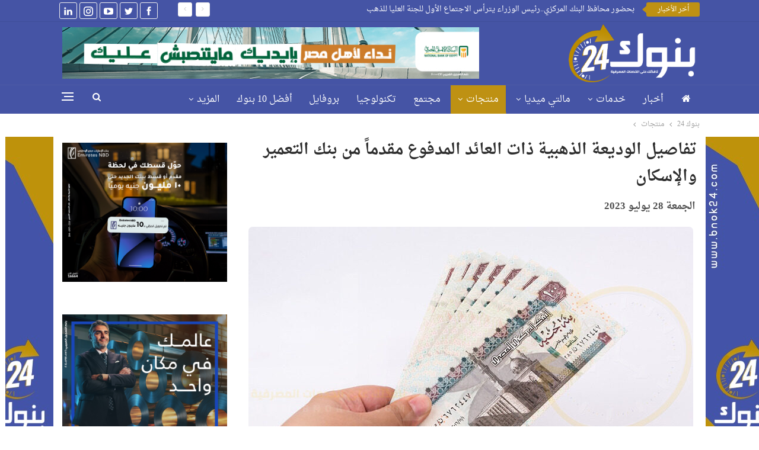

--- FILE ---
content_type: text/html; charset=UTF-8
request_url: https://www.bnok24.com/2023/07/%D8%AA%D9%81%D8%A7%D8%B5%D9%8A%D9%84-%D8%A7%D9%84%D9%88%D8%AF%D9%8A%D8%B9%D8%A9-%D8%A7%D9%84%D8%B0%D9%87%D8%A8%D9%8A%D8%A9-%D8%B0%D8%A7%D8%AA-%D8%A7%D9%84%D8%B9%D8%A7%D8%A6%D8%AF-%D8%A7%D9%84%D9%85/
body_size: 27905
content:
	<!DOCTYPE html>
		<!--[if IE 8]>
	<html class="ie ie8" dir="rtl" lang="ar"> <![endif]-->
	<!--[if IE 9]>
	<html class="ie ie9" dir="rtl" lang="ar"> <![endif]-->
	<!--[if gt IE 9]><!-->
<html dir="rtl" lang="ar"> <!--<![endif]-->
	<head>
				<meta charset="UTF-8">
		<meta http-equiv="X-UA-Compatible" content="IE=edge">
		<meta name="viewport" content="width=device-width, initial-scale=1.0">
		<link rel="pingback" href="https://www.bnok24.com/xmlrpc.php"/>

		<meta name='robots' content='index, follow, max-image-preview:large, max-snippet:-1, max-video-preview:-1' />

	<!-- This site is optimized with the Yoast SEO plugin v26.7 - https://yoast.com/wordpress/plugins/seo/ -->
	<title>تفاصيل الوديعة الذهبية ذات العائد المدفوع مقدماً من بنك التعمير والإسكان</title>
	<meta name="description" content="تعرض بوابة (بنوك 24) فى التقرير التالي التفاصيل الكاملة للوديعة الذهبية ذات العائد المدفوع مقدماً من بنك التعمير والإسكان" />
	<link rel="canonical" href="https://www.bnok24.com/2023/07/تفاصيل-الوديعة-الذهبية-ذات-العائد-الم/" />
	<meta property="og:locale" content="ar_AR" />
	<meta property="og:type" content="article" />
	<meta property="og:title" content="تفاصيل الوديعة الذهبية ذات العائد المدفوع مقدماً من بنك التعمير والإسكان" />
	<meta property="og:description" content="تعرض بوابة (بنوك 24) فى التقرير التالي التفاصيل الكاملة للوديعة الذهبية ذات العائد المدفوع مقدماً من بنك التعمير والإسكان" />
	<meta property="og:url" content="https://www.bnok24.com/2023/07/تفاصيل-الوديعة-الذهبية-ذات-العائد-الم/" />
	<meta property="og:site_name" content="بنوك 24" />
	<meta property="article:publisher" content="https://www.facebook.com/bnok24" />
	<meta property="article:published_time" content="2023-07-28T08:00:54+00:00" />
	<meta property="og:image" content="https://www.bnok24.com/wp-content/uploads/2021/12/WhatsApp-Image-2021-12-21-at-5.34.43-PM.jpeg" />
	<meta property="og:image:width" content="750" />
	<meta property="og:image:height" content="430" />
	<meta property="og:image:type" content="image/jpeg" />
	<meta name="author" content="Wafaa" />
	<meta name="twitter:card" content="summary_large_image" />
	<meta name="twitter:creator" content="@Bnok24" />
	<meta name="twitter:site" content="@Bnok24" />
	<meta name="twitter:label1" content="كُتب بواسطة" />
	<meta name="twitter:data1" content="Wafaa" />
	<script type="application/ld+json" class="yoast-schema-graph">{"@context":"https://schema.org","@graph":[{"@type":"Article","@id":"https://www.bnok24.com/2023/07/%d8%aa%d9%81%d8%a7%d8%b5%d9%8a%d9%84-%d8%a7%d9%84%d9%88%d8%af%d9%8a%d8%b9%d8%a9-%d8%a7%d9%84%d8%b0%d9%87%d8%a8%d9%8a%d8%a9-%d8%b0%d8%a7%d8%aa-%d8%a7%d9%84%d8%b9%d8%a7%d8%a6%d8%af-%d8%a7%d9%84%d9%85/#article","isPartOf":{"@id":"https://www.bnok24.com/2023/07/%d8%aa%d9%81%d8%a7%d8%b5%d9%8a%d9%84-%d8%a7%d9%84%d9%88%d8%af%d9%8a%d8%b9%d8%a9-%d8%a7%d9%84%d8%b0%d9%87%d8%a8%d9%8a%d8%a9-%d8%b0%d8%a7%d8%aa-%d8%a7%d9%84%d8%b9%d8%a7%d8%a6%d8%af-%d8%a7%d9%84%d9%85/"},"author":{"name":"Wafaa","@id":"https://www.bnok24.com/#/schema/person/57528adca055282c901bcd62f4dc4db9"},"headline":"تفاصيل الوديعة الذهبية ذات العائد المدفوع مقدماً من بنك التعمير والإسكان","datePublished":"2023-07-28T08:00:54+00:00","mainEntityOfPage":{"@id":"https://www.bnok24.com/2023/07/%d8%aa%d9%81%d8%a7%d8%b5%d9%8a%d9%84-%d8%a7%d9%84%d9%88%d8%af%d9%8a%d8%b9%d8%a9-%d8%a7%d9%84%d8%b0%d9%87%d8%a8%d9%8a%d8%a9-%d8%b0%d8%a7%d8%aa-%d8%a7%d9%84%d8%b9%d8%a7%d8%a6%d8%af-%d8%a7%d9%84%d9%85/"},"wordCount":8,"commentCount":0,"publisher":{"@id":"https://www.bnok24.com/#organization"},"image":{"@id":"https://www.bnok24.com/2023/07/%d8%aa%d9%81%d8%a7%d8%b5%d9%8a%d9%84-%d8%a7%d9%84%d9%88%d8%af%d9%8a%d8%b9%d8%a9-%d8%a7%d9%84%d8%b0%d9%87%d8%a8%d9%8a%d8%a9-%d8%b0%d8%a7%d8%aa-%d8%a7%d9%84%d8%b9%d8%a7%d8%a6%d8%af-%d8%a7%d9%84%d9%85/#primaryimage"},"thumbnailUrl":"https://www.bnok24.com/wp-content/uploads/2021/12/WhatsApp-Image-2021-12-21-at-5.34.43-PM.jpeg","keywords":["الحد الادنى لفتح الحساب","الوديعة الذهبية ذات العائد المدفوع مقدماً","سعر العائد على الودائع","سعر العائد على ودائع الشركات","شهادات ادخار وودائع","ودائع الشركات"],"articleSection":["الرئيسي","منتجات","ودائع"],"inLanguage":"ar","potentialAction":[{"@type":"CommentAction","name":"Comment","target":["https://www.bnok24.com/2023/07/%d8%aa%d9%81%d8%a7%d8%b5%d9%8a%d9%84-%d8%a7%d9%84%d9%88%d8%af%d9%8a%d8%b9%d8%a9-%d8%a7%d9%84%d8%b0%d9%87%d8%a8%d9%8a%d8%a9-%d8%b0%d8%a7%d8%aa-%d8%a7%d9%84%d8%b9%d8%a7%d8%a6%d8%af-%d8%a7%d9%84%d9%85/#respond"]}]},{"@type":"WebPage","@id":"https://www.bnok24.com/2023/07/%d8%aa%d9%81%d8%a7%d8%b5%d9%8a%d9%84-%d8%a7%d9%84%d9%88%d8%af%d9%8a%d8%b9%d8%a9-%d8%a7%d9%84%d8%b0%d9%87%d8%a8%d9%8a%d8%a9-%d8%b0%d8%a7%d8%aa-%d8%a7%d9%84%d8%b9%d8%a7%d8%a6%d8%af-%d8%a7%d9%84%d9%85/","url":"https://www.bnok24.com/2023/07/%d8%aa%d9%81%d8%a7%d8%b5%d9%8a%d9%84-%d8%a7%d9%84%d9%88%d8%af%d9%8a%d8%b9%d8%a9-%d8%a7%d9%84%d8%b0%d9%87%d8%a8%d9%8a%d8%a9-%d8%b0%d8%a7%d8%aa-%d8%a7%d9%84%d8%b9%d8%a7%d8%a6%d8%af-%d8%a7%d9%84%d9%85/","name":"تفاصيل الوديعة الذهبية ذات العائد المدفوع مقدماً من بنك التعمير والإسكان","isPartOf":{"@id":"https://www.bnok24.com/#website"},"primaryImageOfPage":{"@id":"https://www.bnok24.com/2023/07/%d8%aa%d9%81%d8%a7%d8%b5%d9%8a%d9%84-%d8%a7%d9%84%d9%88%d8%af%d9%8a%d8%b9%d8%a9-%d8%a7%d9%84%d8%b0%d9%87%d8%a8%d9%8a%d8%a9-%d8%b0%d8%a7%d8%aa-%d8%a7%d9%84%d8%b9%d8%a7%d8%a6%d8%af-%d8%a7%d9%84%d9%85/#primaryimage"},"image":{"@id":"https://www.bnok24.com/2023/07/%d8%aa%d9%81%d8%a7%d8%b5%d9%8a%d9%84-%d8%a7%d9%84%d9%88%d8%af%d9%8a%d8%b9%d8%a9-%d8%a7%d9%84%d8%b0%d9%87%d8%a8%d9%8a%d8%a9-%d8%b0%d8%a7%d8%aa-%d8%a7%d9%84%d8%b9%d8%a7%d8%a6%d8%af-%d8%a7%d9%84%d9%85/#primaryimage"},"thumbnailUrl":"https://www.bnok24.com/wp-content/uploads/2021/12/WhatsApp-Image-2021-12-21-at-5.34.43-PM.jpeg","datePublished":"2023-07-28T08:00:54+00:00","description":"تعرض بوابة (بنوك 24) فى التقرير التالي التفاصيل الكاملة للوديعة الذهبية ذات العائد المدفوع مقدماً من بنك التعمير والإسكان","breadcrumb":{"@id":"https://www.bnok24.com/2023/07/%d8%aa%d9%81%d8%a7%d8%b5%d9%8a%d9%84-%d8%a7%d9%84%d9%88%d8%af%d9%8a%d8%b9%d8%a9-%d8%a7%d9%84%d8%b0%d9%87%d8%a8%d9%8a%d8%a9-%d8%b0%d8%a7%d8%aa-%d8%a7%d9%84%d8%b9%d8%a7%d8%a6%d8%af-%d8%a7%d9%84%d9%85/#breadcrumb"},"inLanguage":"ar","potentialAction":[{"@type":"ReadAction","target":["https://www.bnok24.com/2023/07/%d8%aa%d9%81%d8%a7%d8%b5%d9%8a%d9%84-%d8%a7%d9%84%d9%88%d8%af%d9%8a%d8%b9%d8%a9-%d8%a7%d9%84%d8%b0%d9%87%d8%a8%d9%8a%d8%a9-%d8%b0%d8%a7%d8%aa-%d8%a7%d9%84%d8%b9%d8%a7%d8%a6%d8%af-%d8%a7%d9%84%d9%85/"]}]},{"@type":"ImageObject","inLanguage":"ar","@id":"https://www.bnok24.com/2023/07/%d8%aa%d9%81%d8%a7%d8%b5%d9%8a%d9%84-%d8%a7%d9%84%d9%88%d8%af%d9%8a%d8%b9%d8%a9-%d8%a7%d9%84%d8%b0%d9%87%d8%a8%d9%8a%d8%a9-%d8%b0%d8%a7%d8%aa-%d8%a7%d9%84%d8%b9%d8%a7%d8%a6%d8%af-%d8%a7%d9%84%d9%85/#primaryimage","url":"https://www.bnok24.com/wp-content/uploads/2021/12/WhatsApp-Image-2021-12-21-at-5.34.43-PM.jpeg","contentUrl":"https://www.bnok24.com/wp-content/uploads/2021/12/WhatsApp-Image-2021-12-21-at-5.34.43-PM.jpeg","width":750,"height":430,"caption":"عملات مصرية"},{"@type":"BreadcrumbList","@id":"https://www.bnok24.com/2023/07/%d8%aa%d9%81%d8%a7%d8%b5%d9%8a%d9%84-%d8%a7%d9%84%d9%88%d8%af%d9%8a%d8%b9%d8%a9-%d8%a7%d9%84%d8%b0%d9%87%d8%a8%d9%8a%d8%a9-%d8%b0%d8%a7%d8%aa-%d8%a7%d9%84%d8%b9%d8%a7%d8%a6%d8%af-%d8%a7%d9%84%d9%85/#breadcrumb","itemListElement":[{"@type":"ListItem","position":1,"name":"الرئيسية","item":"https://www.bnok24.com/"},{"@type":"ListItem","position":2,"name":"تفاصيل الوديعة الذهبية ذات العائد المدفوع مقدماً من بنك التعمير والإسكان"}]},{"@type":"WebSite","@id":"https://www.bnok24.com/#website","url":"https://www.bnok24.com/","name":"بنوك 24","description":"بنوك 24 بوابة معرفية وخدمية وتوعوية متخصصة معنية بالخدمات والمنتجات والأخبار البنكية، والأخبار الاقتصادية وفق القواعد المهنية الأصيلة...","publisher":{"@id":"https://www.bnok24.com/#organization"},"potentialAction":[{"@type":"SearchAction","target":{"@type":"EntryPoint","urlTemplate":"https://www.bnok24.com/?s={search_term_string}"},"query-input":{"@type":"PropertyValueSpecification","valueRequired":true,"valueName":"search_term_string"}}],"inLanguage":"ar"},{"@type":"Organization","@id":"https://www.bnok24.com/#organization","name":"بنوك 24 - نافذتك على الخدمات المصرفية","url":"https://www.bnok24.com/","logo":{"@type":"ImageObject","inLanguage":"ar","@id":"https://www.bnok24.com/#/schema/logo/image/","url":"https://www.bnok24.com/wp-content/uploads/2024/03/Thumbnails.png","contentUrl":"https://www.bnok24.com/wp-content/uploads/2024/03/Thumbnails.png","width":777,"height":683,"caption":"بنوك 24 - نافذتك على الخدمات المصرفية"},"image":{"@id":"https://www.bnok24.com/#/schema/logo/image/"},"sameAs":["https://www.facebook.com/bnok24","https://x.com/Bnok24","https://youtube.com/channel/UC8jx_J4s_EWDJ_KLumnhMGQ","https://instagram.com/bnok.24","https://www.linkedin.com/company/bnok-24/?viewAsMember=true"]},{"@type":"Person","@id":"https://www.bnok24.com/#/schema/person/57528adca055282c901bcd62f4dc4db9","name":"Wafaa","image":{"@type":"ImageObject","inLanguage":"ar","@id":"https://www.bnok24.com/#/schema/person/image/","url":"https://secure.gravatar.com/avatar/b9d69a8becd8ddef3cbf990f5a1772a62fa206900575d0849db0f5f31c3e79a8?s=96&d=mm&r=g","contentUrl":"https://secure.gravatar.com/avatar/b9d69a8becd8ddef3cbf990f5a1772a62fa206900575d0849db0f5f31c3e79a8?s=96&d=mm&r=g","caption":"Wafaa"},"sameAs":["https://www.bnok24.com/"],"url":"https://www.bnok24.com/author/wafaa/"}]}</script>
	<!-- / Yoast SEO plugin. -->


<link rel='dns-prefetch' href='//fonts.googleapis.com' />
<link rel="alternate" type="application/rss+xml" title="بنوك 24 &laquo; الخلاصة" href="https://www.bnok24.com/feed/" />
<link rel="alternate" type="application/rss+xml" title="بنوك 24 &laquo; خلاصة التعليقات" href="https://www.bnok24.com/comments/feed/" />
<link rel="alternate" type="application/rss+xml" title="بنوك 24 &laquo; تفاصيل الوديعة الذهبية ذات العائد المدفوع مقدماً من بنك التعمير والإسكان خلاصة التعليقات" href="https://www.bnok24.com/2023/07/%d8%aa%d9%81%d8%a7%d8%b5%d9%8a%d9%84-%d8%a7%d9%84%d9%88%d8%af%d9%8a%d8%b9%d8%a9-%d8%a7%d9%84%d8%b0%d9%87%d8%a8%d9%8a%d8%a9-%d8%b0%d8%a7%d8%aa-%d8%a7%d9%84%d8%b9%d8%a7%d8%a6%d8%af-%d8%a7%d9%84%d9%85/feed/" />
<link rel="alternate" title="oEmbed (JSON)" type="application/json+oembed" href="https://www.bnok24.com/wp-json/oembed/1.0/embed?url=https%3A%2F%2Fwww.bnok24.com%2F2023%2F07%2F%25d8%25aa%25d9%2581%25d8%25a7%25d8%25b5%25d9%258a%25d9%2584-%25d8%25a7%25d9%2584%25d9%2588%25d8%25af%25d9%258a%25d8%25b9%25d8%25a9-%25d8%25a7%25d9%2584%25d8%25b0%25d9%2587%25d8%25a8%25d9%258a%25d8%25a9-%25d8%25b0%25d8%25a7%25d8%25aa-%25d8%25a7%25d9%2584%25d8%25b9%25d8%25a7%25d8%25a6%25d8%25af-%25d8%25a7%25d9%2584%25d9%2585%2F" />
<link rel="alternate" title="oEmbed (XML)" type="text/xml+oembed" href="https://www.bnok24.com/wp-json/oembed/1.0/embed?url=https%3A%2F%2Fwww.bnok24.com%2F2023%2F07%2F%25d8%25aa%25d9%2581%25d8%25a7%25d8%25b5%25d9%258a%25d9%2584-%25d8%25a7%25d9%2584%25d9%2588%25d8%25af%25d9%258a%25d8%25b9%25d8%25a9-%25d8%25a7%25d9%2584%25d8%25b0%25d9%2587%25d8%25a8%25d9%258a%25d8%25a9-%25d8%25b0%25d8%25a7%25d8%25aa-%25d8%25a7%25d9%2584%25d8%25b9%25d8%25a7%25d8%25a6%25d8%25af-%25d8%25a7%25d9%2584%25d9%2585%2F&#038;format=xml" />
<style id='wp-img-auto-sizes-contain-inline-css' type='text/css'>
img:is([sizes=auto i],[sizes^="auto," i]){contain-intrinsic-size:3000px 1500px}
/*# sourceURL=wp-img-auto-sizes-contain-inline-css */
</style>
<style id='wp-emoji-styles-inline-css' type='text/css'>

	img.wp-smiley, img.emoji {
		display: inline !important;
		border: none !important;
		box-shadow: none !important;
		height: 1em !important;
		width: 1em !important;
		margin: 0 0.07em !important;
		vertical-align: -0.1em !important;
		background: none !important;
		padding: 0 !important;
	}
/*# sourceURL=wp-emoji-styles-inline-css */
</style>
<style id='wp-block-library-inline-css' type='text/css'>
:root{--wp-block-synced-color:#7a00df;--wp-block-synced-color--rgb:122,0,223;--wp-bound-block-color:var(--wp-block-synced-color);--wp-editor-canvas-background:#ddd;--wp-admin-theme-color:#007cba;--wp-admin-theme-color--rgb:0,124,186;--wp-admin-theme-color-darker-10:#006ba1;--wp-admin-theme-color-darker-10--rgb:0,107,160.5;--wp-admin-theme-color-darker-20:#005a87;--wp-admin-theme-color-darker-20--rgb:0,90,135;--wp-admin-border-width-focus:2px}@media (min-resolution:192dpi){:root{--wp-admin-border-width-focus:1.5px}}.wp-element-button{cursor:pointer}:root .has-very-light-gray-background-color{background-color:#eee}:root .has-very-dark-gray-background-color{background-color:#313131}:root .has-very-light-gray-color{color:#eee}:root .has-very-dark-gray-color{color:#313131}:root .has-vivid-green-cyan-to-vivid-cyan-blue-gradient-background{background:linear-gradient(135deg,#00d084,#0693e3)}:root .has-purple-crush-gradient-background{background:linear-gradient(135deg,#34e2e4,#4721fb 50%,#ab1dfe)}:root .has-hazy-dawn-gradient-background{background:linear-gradient(135deg,#faaca8,#dad0ec)}:root .has-subdued-olive-gradient-background{background:linear-gradient(135deg,#fafae1,#67a671)}:root .has-atomic-cream-gradient-background{background:linear-gradient(135deg,#fdd79a,#004a59)}:root .has-nightshade-gradient-background{background:linear-gradient(135deg,#330968,#31cdcf)}:root .has-midnight-gradient-background{background:linear-gradient(135deg,#020381,#2874fc)}:root{--wp--preset--font-size--normal:16px;--wp--preset--font-size--huge:42px}.has-regular-font-size{font-size:1em}.has-larger-font-size{font-size:2.625em}.has-normal-font-size{font-size:var(--wp--preset--font-size--normal)}.has-huge-font-size{font-size:var(--wp--preset--font-size--huge)}.has-text-align-center{text-align:center}.has-text-align-left{text-align:left}.has-text-align-right{text-align:right}.has-fit-text{white-space:nowrap!important}#end-resizable-editor-section{display:none}.aligncenter{clear:both}.items-justified-left{justify-content:flex-start}.items-justified-center{justify-content:center}.items-justified-right{justify-content:flex-end}.items-justified-space-between{justify-content:space-between}.screen-reader-text{border:0;clip-path:inset(50%);height:1px;margin:-1px;overflow:hidden;padding:0;position:absolute;width:1px;word-wrap:normal!important}.screen-reader-text:focus{background-color:#ddd;clip-path:none;color:#444;display:block;font-size:1em;height:auto;left:5px;line-height:normal;padding:15px 23px 14px;text-decoration:none;top:5px;width:auto;z-index:100000}html :where(.has-border-color){border-style:solid}html :where([style*=border-top-color]){border-top-style:solid}html :where([style*=border-right-color]){border-right-style:solid}html :where([style*=border-bottom-color]){border-bottom-style:solid}html :where([style*=border-left-color]){border-left-style:solid}html :where([style*=border-width]){border-style:solid}html :where([style*=border-top-width]){border-top-style:solid}html :where([style*=border-right-width]){border-right-style:solid}html :where([style*=border-bottom-width]){border-bottom-style:solid}html :where([style*=border-left-width]){border-left-style:solid}html :where(img[class*=wp-image-]){height:auto;max-width:100%}:where(figure){margin:0 0 1em}html :where(.is-position-sticky){--wp-admin--admin-bar--position-offset:var(--wp-admin--admin-bar--height,0px)}@media screen and (max-width:600px){html :where(.is-position-sticky){--wp-admin--admin-bar--position-offset:0px}}

/*# sourceURL=wp-block-library-inline-css */
</style><style id='global-styles-inline-css' type='text/css'>
:root{--wp--preset--aspect-ratio--square: 1;--wp--preset--aspect-ratio--4-3: 4/3;--wp--preset--aspect-ratio--3-4: 3/4;--wp--preset--aspect-ratio--3-2: 3/2;--wp--preset--aspect-ratio--2-3: 2/3;--wp--preset--aspect-ratio--16-9: 16/9;--wp--preset--aspect-ratio--9-16: 9/16;--wp--preset--color--black: #000000;--wp--preset--color--cyan-bluish-gray: #abb8c3;--wp--preset--color--white: #ffffff;--wp--preset--color--pale-pink: #f78da7;--wp--preset--color--vivid-red: #cf2e2e;--wp--preset--color--luminous-vivid-orange: #ff6900;--wp--preset--color--luminous-vivid-amber: #fcb900;--wp--preset--color--light-green-cyan: #7bdcb5;--wp--preset--color--vivid-green-cyan: #00d084;--wp--preset--color--pale-cyan-blue: #8ed1fc;--wp--preset--color--vivid-cyan-blue: #0693e3;--wp--preset--color--vivid-purple: #9b51e0;--wp--preset--gradient--vivid-cyan-blue-to-vivid-purple: linear-gradient(135deg,rgb(6,147,227) 0%,rgb(155,81,224) 100%);--wp--preset--gradient--light-green-cyan-to-vivid-green-cyan: linear-gradient(135deg,rgb(122,220,180) 0%,rgb(0,208,130) 100%);--wp--preset--gradient--luminous-vivid-amber-to-luminous-vivid-orange: linear-gradient(135deg,rgb(252,185,0) 0%,rgb(255,105,0) 100%);--wp--preset--gradient--luminous-vivid-orange-to-vivid-red: linear-gradient(135deg,rgb(255,105,0) 0%,rgb(207,46,46) 100%);--wp--preset--gradient--very-light-gray-to-cyan-bluish-gray: linear-gradient(135deg,rgb(238,238,238) 0%,rgb(169,184,195) 100%);--wp--preset--gradient--cool-to-warm-spectrum: linear-gradient(135deg,rgb(74,234,220) 0%,rgb(151,120,209) 20%,rgb(207,42,186) 40%,rgb(238,44,130) 60%,rgb(251,105,98) 80%,rgb(254,248,76) 100%);--wp--preset--gradient--blush-light-purple: linear-gradient(135deg,rgb(255,206,236) 0%,rgb(152,150,240) 100%);--wp--preset--gradient--blush-bordeaux: linear-gradient(135deg,rgb(254,205,165) 0%,rgb(254,45,45) 50%,rgb(107,0,62) 100%);--wp--preset--gradient--luminous-dusk: linear-gradient(135deg,rgb(255,203,112) 0%,rgb(199,81,192) 50%,rgb(65,88,208) 100%);--wp--preset--gradient--pale-ocean: linear-gradient(135deg,rgb(255,245,203) 0%,rgb(182,227,212) 50%,rgb(51,167,181) 100%);--wp--preset--gradient--electric-grass: linear-gradient(135deg,rgb(202,248,128) 0%,rgb(113,206,126) 100%);--wp--preset--gradient--midnight: linear-gradient(135deg,rgb(2,3,129) 0%,rgb(40,116,252) 100%);--wp--preset--font-size--small: 13px;--wp--preset--font-size--medium: 20px;--wp--preset--font-size--large: 36px;--wp--preset--font-size--x-large: 42px;--wp--preset--spacing--20: 0.44rem;--wp--preset--spacing--30: 0.67rem;--wp--preset--spacing--40: 1rem;--wp--preset--spacing--50: 1.5rem;--wp--preset--spacing--60: 2.25rem;--wp--preset--spacing--70: 3.38rem;--wp--preset--spacing--80: 5.06rem;--wp--preset--shadow--natural: 6px 6px 9px rgba(0, 0, 0, 0.2);--wp--preset--shadow--deep: 12px 12px 50px rgba(0, 0, 0, 0.4);--wp--preset--shadow--sharp: 6px 6px 0px rgba(0, 0, 0, 0.2);--wp--preset--shadow--outlined: 6px 6px 0px -3px rgb(255, 255, 255), 6px 6px rgb(0, 0, 0);--wp--preset--shadow--crisp: 6px 6px 0px rgb(0, 0, 0);}:where(.is-layout-flex){gap: 0.5em;}:where(.is-layout-grid){gap: 0.5em;}body .is-layout-flex{display: flex;}.is-layout-flex{flex-wrap: wrap;align-items: center;}.is-layout-flex > :is(*, div){margin: 0;}body .is-layout-grid{display: grid;}.is-layout-grid > :is(*, div){margin: 0;}:where(.wp-block-columns.is-layout-flex){gap: 2em;}:where(.wp-block-columns.is-layout-grid){gap: 2em;}:where(.wp-block-post-template.is-layout-flex){gap: 1.25em;}:where(.wp-block-post-template.is-layout-grid){gap: 1.25em;}.has-black-color{color: var(--wp--preset--color--black) !important;}.has-cyan-bluish-gray-color{color: var(--wp--preset--color--cyan-bluish-gray) !important;}.has-white-color{color: var(--wp--preset--color--white) !important;}.has-pale-pink-color{color: var(--wp--preset--color--pale-pink) !important;}.has-vivid-red-color{color: var(--wp--preset--color--vivid-red) !important;}.has-luminous-vivid-orange-color{color: var(--wp--preset--color--luminous-vivid-orange) !important;}.has-luminous-vivid-amber-color{color: var(--wp--preset--color--luminous-vivid-amber) !important;}.has-light-green-cyan-color{color: var(--wp--preset--color--light-green-cyan) !important;}.has-vivid-green-cyan-color{color: var(--wp--preset--color--vivid-green-cyan) !important;}.has-pale-cyan-blue-color{color: var(--wp--preset--color--pale-cyan-blue) !important;}.has-vivid-cyan-blue-color{color: var(--wp--preset--color--vivid-cyan-blue) !important;}.has-vivid-purple-color{color: var(--wp--preset--color--vivid-purple) !important;}.has-black-background-color{background-color: var(--wp--preset--color--black) !important;}.has-cyan-bluish-gray-background-color{background-color: var(--wp--preset--color--cyan-bluish-gray) !important;}.has-white-background-color{background-color: var(--wp--preset--color--white) !important;}.has-pale-pink-background-color{background-color: var(--wp--preset--color--pale-pink) !important;}.has-vivid-red-background-color{background-color: var(--wp--preset--color--vivid-red) !important;}.has-luminous-vivid-orange-background-color{background-color: var(--wp--preset--color--luminous-vivid-orange) !important;}.has-luminous-vivid-amber-background-color{background-color: var(--wp--preset--color--luminous-vivid-amber) !important;}.has-light-green-cyan-background-color{background-color: var(--wp--preset--color--light-green-cyan) !important;}.has-vivid-green-cyan-background-color{background-color: var(--wp--preset--color--vivid-green-cyan) !important;}.has-pale-cyan-blue-background-color{background-color: var(--wp--preset--color--pale-cyan-blue) !important;}.has-vivid-cyan-blue-background-color{background-color: var(--wp--preset--color--vivid-cyan-blue) !important;}.has-vivid-purple-background-color{background-color: var(--wp--preset--color--vivid-purple) !important;}.has-black-border-color{border-color: var(--wp--preset--color--black) !important;}.has-cyan-bluish-gray-border-color{border-color: var(--wp--preset--color--cyan-bluish-gray) !important;}.has-white-border-color{border-color: var(--wp--preset--color--white) !important;}.has-pale-pink-border-color{border-color: var(--wp--preset--color--pale-pink) !important;}.has-vivid-red-border-color{border-color: var(--wp--preset--color--vivid-red) !important;}.has-luminous-vivid-orange-border-color{border-color: var(--wp--preset--color--luminous-vivid-orange) !important;}.has-luminous-vivid-amber-border-color{border-color: var(--wp--preset--color--luminous-vivid-amber) !important;}.has-light-green-cyan-border-color{border-color: var(--wp--preset--color--light-green-cyan) !important;}.has-vivid-green-cyan-border-color{border-color: var(--wp--preset--color--vivid-green-cyan) !important;}.has-pale-cyan-blue-border-color{border-color: var(--wp--preset--color--pale-cyan-blue) !important;}.has-vivid-cyan-blue-border-color{border-color: var(--wp--preset--color--vivid-cyan-blue) !important;}.has-vivid-purple-border-color{border-color: var(--wp--preset--color--vivid-purple) !important;}.has-vivid-cyan-blue-to-vivid-purple-gradient-background{background: var(--wp--preset--gradient--vivid-cyan-blue-to-vivid-purple) !important;}.has-light-green-cyan-to-vivid-green-cyan-gradient-background{background: var(--wp--preset--gradient--light-green-cyan-to-vivid-green-cyan) !important;}.has-luminous-vivid-amber-to-luminous-vivid-orange-gradient-background{background: var(--wp--preset--gradient--luminous-vivid-amber-to-luminous-vivid-orange) !important;}.has-luminous-vivid-orange-to-vivid-red-gradient-background{background: var(--wp--preset--gradient--luminous-vivid-orange-to-vivid-red) !important;}.has-very-light-gray-to-cyan-bluish-gray-gradient-background{background: var(--wp--preset--gradient--very-light-gray-to-cyan-bluish-gray) !important;}.has-cool-to-warm-spectrum-gradient-background{background: var(--wp--preset--gradient--cool-to-warm-spectrum) !important;}.has-blush-light-purple-gradient-background{background: var(--wp--preset--gradient--blush-light-purple) !important;}.has-blush-bordeaux-gradient-background{background: var(--wp--preset--gradient--blush-bordeaux) !important;}.has-luminous-dusk-gradient-background{background: var(--wp--preset--gradient--luminous-dusk) !important;}.has-pale-ocean-gradient-background{background: var(--wp--preset--gradient--pale-ocean) !important;}.has-electric-grass-gradient-background{background: var(--wp--preset--gradient--electric-grass) !important;}.has-midnight-gradient-background{background: var(--wp--preset--gradient--midnight) !important;}.has-small-font-size{font-size: var(--wp--preset--font-size--small) !important;}.has-medium-font-size{font-size: var(--wp--preset--font-size--medium) !important;}.has-large-font-size{font-size: var(--wp--preset--font-size--large) !important;}.has-x-large-font-size{font-size: var(--wp--preset--font-size--x-large) !important;}
/*# sourceURL=global-styles-inline-css */
</style>

<style id='classic-theme-styles-inline-css' type='text/css'>
/*! This file is auto-generated */
.wp-block-button__link{color:#fff;background-color:#32373c;border-radius:9999px;box-shadow:none;text-decoration:none;padding:calc(.667em + 2px) calc(1.333em + 2px);font-size:1.125em}.wp-block-file__button{background:#32373c;color:#fff;text-decoration:none}
/*# sourceURL=/wp-includes/css/classic-themes.min.css */
</style>
<link rel='stylesheet' id='bs-icons-css' href='https://www.bnok24.com/wp-content/themes/icpanel/includes/libs/better-framework/assets/css/bs-icons.css?ver=3.15.0' type='text/css' media='all' />
<link rel='stylesheet' id='better-social-counter-css' href='https://www.bnok24.com/wp-content/plugins/better-social-counter/css/style.min.css?ver=1.13.2' type='text/css' media='all' />
<link rel='stylesheet' id='better-social-counter-rtl-css' href='https://www.bnok24.com/wp-content/plugins/better-social-counter/css/rtl.min.css?ver=1.13.2' type='text/css' media='all' />
<link rel='stylesheet' id='wp-polls-css' href='https://www.bnok24.com/wp-content/plugins/wp-polls/polls-css.css?ver=2.77.3' type='text/css' media='all' />
<style id='wp-polls-inline-css' type='text/css'>
.wp-polls .pollbar {
	margin: 1px;
	font-size: 6px;
	line-height: 8px;
	height: 8px;
	background-image: url('https://www.bnok24.com/wp-content/plugins/wp-polls/images/default/pollbg.gif');
	border: 1px solid #c8c8c8;
}

/*# sourceURL=wp-polls-inline-css */
</style>
<link rel='stylesheet' id='wp-polls-rtl-css' href='https://www.bnok24.com/wp-content/plugins/wp-polls/polls-css-rtl.css?ver=2.77.3' type='text/css' media='all' />
<link rel='stylesheet' id='bf-slick-css' href='https://www.bnok24.com/wp-content/themes/icpanel/includes/libs/better-framework/assets/css/slick.min.css?ver=3.15.0' type='text/css' media='all' />
<link rel='stylesheet' id='pretty-photo-css' href='https://www.bnok24.com/wp-content/themes/icpanel/includes/libs/better-framework/assets/css/pretty-photo.min.css?ver=3.15.0' type='text/css' media='all' />
<link rel='stylesheet' id='theme-libs-css' href='https://www.bnok24.com/wp-content/themes/icpanel/css/theme-libs.min.css?ver=7.11.0' type='text/css' media='all' />
<link rel='stylesheet' id='fontawesome-css' href='https://www.bnok24.com/wp-content/themes/icpanel/includes/libs/better-framework/assets/css/font-awesome.min.css?ver=3.15.0' type='text/css' media='all' />
<link rel='stylesheet' id='publisher-css' href='https://www.bnok24.com/wp-content/themes/icpanel/style-7.11.0.min.css?ver=7.11.0' type='text/css' media='all' />
<link rel='stylesheet' id='publisher-rtl-css' href='https://www.bnok24.com/wp-content/themes/icpanel/rtl.min.css?ver=7.11.0' type='text/css' media='all' />
<link rel='stylesheet' id='vc-rtl-grid-css' href='https://www.bnok24.com/wp-content/themes/icpanel//css/vc-rtl-grid.min.css?ver=7.11.0' type='text/css' media='all' />
<link rel='stylesheet' id='better-framework-main-fonts-css' href='//fonts.googleapis.com/earlyaccess/droidarabicnaskh.css' type='text/css' media='all' />
<script type="text/javascript" src="https://www.bnok24.com/wp-includes/js/jquery/jquery.min.js?ver=3.7.1" id="jquery-core-js"></script>
<script type="text/javascript" src="https://www.bnok24.com/wp-includes/js/jquery/jquery-migrate.min.js?ver=3.4.1" id="jquery-migrate-js"></script>
<script></script><link rel="https://api.w.org/" href="https://www.bnok24.com/wp-json/" /><link rel="alternate" title="JSON" type="application/json" href="https://www.bnok24.com/wp-json/wp/v2/posts/111001" /><link rel="EditURI" type="application/rsd+xml" title="RSD" href="https://www.bnok24.com/xmlrpc.php?rsd" />
<link rel='shortlink' href='https://www.bnok24.com/?p=111001' />
			<link rel="shortcut icon" href="https://www.bnok24.com/wp-content/uploads/2023/06/cropped-Favicon.png">			<link rel="apple-touch-icon" href="https://www.bnok24.com/wp-content/uploads/2023/06/cropped-Favicon.png">			<link rel="apple-touch-icon" sizes="114x114" href="https://www.bnok24.com/wp-content/uploads/2023/06/cropped-Favicon.png">			<link rel="apple-touch-icon" sizes="72x72" href="https://www.bnok24.com/wp-content/uploads/2023/06/cropped-Favicon.png">			<link rel="apple-touch-icon" sizes="144x144" href="https://www.bnok24.com/wp-content/uploads/2023/06/cropped-Favicon.png"><meta name="generator" content="Powered by WPBakery Page Builder - drag and drop page builder for WordPress."/>
<script type="application/ld+json">{
    "@context": "http://schema.org/",
    "@type": "Organization",
    "@id": "#organization",
    "logo": {
        "@type": "ImageObject",
        "url": "https://www.bnok24.com/wp-content/uploads/2023/06/bnok24logo.svg"
    },
    "url": "https://www.bnok24.com/",
    "name": "\u0628\u0646\u0648\u0643 24",
    "description": "\u0628\u0646\u0648\u0643 24 \u0628\u0648\u0627\u0628\u0629 \u0645\u0639\u0631\u0641\u064a\u0629 \u0648\u062e\u062f\u0645\u064a\u0629 \u0648\u062a\u0648\u0639\u0648\u064a\u0629 \u0645\u062a\u062e\u0635\u0635\u0629 \u0645\u0639\u0646\u064a\u0629 \u0628\u0627\u0644\u062e\u062f\u0645\u0627\u062a \u0648\u0627\u0644\u0645\u0646\u062a\u062c\u0627\u062a \u0648\u0627\u0644\u0623\u062e\u0628\u0627\u0631 \u0627\u0644\u0628\u0646\u0643\u064a\u0629\u060c \u0648\u0627\u0644\u0623\u062e\u0628\u0627\u0631 \u0627\u0644\u0627\u0642\u062a\u0635\u0627\u062f\u064a\u0629 \u0648\u0641\u0642 \u0627\u0644\u0642\u0648\u0627\u0639\u062f \u0627\u0644\u0645\u0647\u0646\u064a\u0629 \u0627\u0644\u0623\u0635\u064a\u0644\u0629..."
}</script>
<script type="application/ld+json">{
    "@context": "http://schema.org/",
    "@type": "WebSite",
    "name": "\u0628\u0646\u0648\u0643 24",
    "alternateName": "\u0628\u0646\u0648\u0643 24 \u0628\u0648\u0627\u0628\u0629 \u0645\u0639\u0631\u0641\u064a\u0629 \u0648\u062e\u062f\u0645\u064a\u0629 \u0648\u062a\u0648\u0639\u0648\u064a\u0629 \u0645\u062a\u062e\u0635\u0635\u0629 \u0645\u0639\u0646\u064a\u0629 \u0628\u0627\u0644\u062e\u062f\u0645\u0627\u062a \u0648\u0627\u0644\u0645\u0646\u062a\u062c\u0627\u062a \u0648\u0627\u0644\u0623\u062e\u0628\u0627\u0631 \u0627\u0644\u0628\u0646\u0643\u064a\u0629\u060c \u0648\u0627\u0644\u0623\u062e\u0628\u0627\u0631 \u0627\u0644\u0627\u0642\u062a\u0635\u0627\u062f\u064a\u0629 \u0648\u0641\u0642 \u0627\u0644\u0642\u0648\u0627\u0639\u062f \u0627\u0644\u0645\u0647\u0646\u064a\u0629 \u0627\u0644\u0623\u0635\u064a\u0644\u0629...",
    "url": "https://www.bnok24.com/"
}</script>
<script type="application/ld+json">{
    "@context": "http://schema.org/",
    "@type": "NewsArticle",
    "headline": "\u062a\u0641\u0627\u0635\u064a\u0644 \u0627\u0644\u0648\u062f\u064a\u0639\u0629 \u0627\u0644\u0630\u0647\u0628\u064a\u0629 \u0630\u0627\u062a \u0627\u0644\u0639\u0627\u0626\u062f \u0627\u0644\u0645\u062f\u0641\u0648\u0639 \u0645\u0642\u062f\u0645\u0627\u064b \u0645\u0646 \u0628\u0646\u0643 \u0627\u0644\u062a\u0639\u0645\u064a\u0631 \u0648\u0627\u0644\u0625\u0633\u0643\u0627\u0646",
    "description": "\u064a\u0642\u062f\u0645 \u0628\u0646\u0643 \u0627\u0644\u062a\u0639\u0645\u064a\u0631 \u0648\u0627\u0644\u0625\u0633\u0643\u0627\u0646 \u0627\u0644\u0648\u062f\u064a\u0639\u0629 \u0627\u0644\u0630\u0647\u0628\u064a\u0629 \u0630\u0627\u062a \u0627\u0644\u0639\u0627\u0626\u062f \u0627\u0644\u0645\u062f\u0641\u0648\u0639 \u0645\u0642\u062f\u0645\u0627\u064b \u0630\u0644\u0643 \u0644\u0639\u0645\u0644\u0627\u0626\u0647 \u0645\u0646 \u0627\u0644\u0634\u0631\u0643\u0627\u062a \u0628\u0633\u0639\u0631 \u0639\u0627\u0626\u062f \u0645\u0645\u064a\u0632 \u064a\u0635\u0644 \u0625\u0644\u0649 13% \u0648\u064a\u062a\u0645 \u062f\u0641\u0639 \u0627\u0644\u0641\u0627\u0626\u062f\u0629 \u0628\u0627\u0644\u0643\u0627\u0645\u0644 \u0641\u064a \u0646\u0641\u0633 \u064a\u0648\u0645 \u0625\u0635\u062f\u0627\u0631 \u0627\u0644\u0648\u062f\u064a\u0639\u0629.\u0648\u062a\u0639\u0631\u0636 \u0628\u0648\u0627\u0628\u0629 (\u0628\u0646\u0648\u0643 24) \u0641\u0649 \u0627\u0644\u062a\u0642\u0631\u064a\u0631 \u0627\u0644\u062a\u0627\u0644\u064a \u0627\u0644\u062a\u0641\u0627\u0635\u064a\u0644 \u0627\u0644\u0643\u0627\u0645\u0644\u0629 \u0644\u0644\u0648\u062f\u064a\u0639\u0629 \u0627\u0644\u0630\u0647\u0628\u064a\u0629 \u0630\u0627\u062a \u0627\u0644\u0639\u0627\u0626",
    "datePublished": "2023-07-28",
    "dateModified": "2023-07-28",
    "author": {
        "@type": "Person",
        "@id": "#person-Wafaa",
        "name": "Wafaa"
    },
    "image": "https://www.bnok24.com/wp-content/uploads/2021/12/WhatsApp-Image-2021-12-21-at-5.34.43-PM.jpeg",
    "interactionStatistic": [
        {
            "@type": "InteractionCounter",
            "interactionType": "http://schema.org/CommentAction",
            "userInteractionCount": "0"
        }
    ],
    "publisher": {
        "@id": "#organization"
    },
    "mainEntityOfPage": "https://www.bnok24.com/2023/07/%d8%aa%d9%81%d8%a7%d8%b5%d9%8a%d9%84-%d8%a7%d9%84%d9%88%d8%af%d9%8a%d8%b9%d8%a9-%d8%a7%d9%84%d8%b0%d9%87%d8%a8%d9%8a%d8%a9-%d8%b0%d8%a7%d8%aa-%d8%a7%d9%84%d8%b9%d8%a7%d8%a6%d8%af-%d8%a7%d9%84%d9%85/"
}</script>
<link rel='stylesheet' id='7.11.0-1768759022' href='https://www.bnok24.com/wp-content/bs-booster-cache/64ddf46269305729b0d63ce3d03c1860.css' type='text/css' media='all' />
<link rel="icon" href="https://www.bnok24.com/wp-content/uploads/2023/06/cropped-Favicon-32x32.png" sizes="32x32" />
<link rel="icon" href="https://www.bnok24.com/wp-content/uploads/2023/06/cropped-Favicon-192x192.png" sizes="192x192" />
<link rel="apple-touch-icon" href="https://www.bnok24.com/wp-content/uploads/2023/06/cropped-Favicon-180x180.png" />
<meta name="msapplication-TileImage" content="https://www.bnok24.com/wp-content/uploads/2023/06/cropped-Favicon-270x270.png" />

<!-- BEGIN Analytics Insights v6.3.11 - https://wordpress.org/plugins/analytics-insights/ -->
<script async src="https://www.googletagmanager.com/gtag/js?id=G-WVRTGQVTNG"></script>
<script>
  window.dataLayer = window.dataLayer || [];
  function gtag(){dataLayer.push(arguments);}
  gtag('js', new Date());
  gtag('config', 'G-WVRTGQVTNG');
  if (window.performance) {
    var timeSincePageLoad = Math.round(performance.now());
    gtag('event', 'timing_complete', {
      'name': 'load',
      'value': timeSincePageLoad,
      'event_category': 'JS Dependencies'
    });
  }
</script>
<!-- END Analytics Insights -->

<!-- BetterFramework Head Inline CSS -->
<style>
h1, .h1, .heading-1 {
    font-size: 26px;
}
h3, .h3, .heading-3 {
    font-size: 22px;
}
.listing-item-blog-1 .featured .img-holder.b-error, .listing-item-blog-1 .featured .img-holder.b-loaded, .listing-item-blog-5 .featured .img-holder.b-error, .listing-item-blog-5 .featured .img-holder.b-loaded, .listing-item-tb-1 .img-holder.b-error, .listing-item-tb-1 .img-holder.b-loaded, .listing-item-tb-2 .img-holder.b-error, .listing-item-tb-2 .img-holder.b-loaded, .listing-item-tb-3 .img-holder.b-error, .listing-item-tb-3 .img-holder.b-loaded {

    border-radius: 7px;
}
.jecpb .jecpb-container embed, .jecpb .jecpb-container img, .jecpb .jecpb-container object {
    max-width: 100%;
    border-radius: 7px;
}
.lczrbvtymx .lczrbvtymx-container embed, .lczrbvtymx .lczrbvtymx-container img, .lczrbvtymx .lczrbvtymx-container object {

    border-radius: 7px;
}
.listing-item-grid-1 .featured .img-holder {

    border-radius: 7px;
}
.single-featured img {
    border-radius: 7px;
}
.bs-slider-item>.item-content {
    border-radius: 7px;
}
.listing-mg-3-item .item-content {

    border-radius: 7px;
}
.back-top.fade-out4 {

    border-radius: 7px;
}

















.wp-polls ul li, .wp-polls-ul li, .wp-polls-ans ul li {
    background-image: none;
    display: block;
    float: right;
    width: 100%;
    border-radius: 10px;
    border: 1px solid #dcdcdc;
    margin-bottom: 10px;
    padding: 5px;
    position: relative;
}
b, strong {
    font-weight: 700;
    font-size: 17px;
}
.wp-polls-form {
    background-color: #ffffff;
    float: right;
    width: 100%;
    border-radius: 10px;
    border: 0px solid #be9113;
    margin-bottom: 10px;
    padding: 14px 7px;
    position: relative;
}

.wp-polls {
    background-color: #ffffff;
    float: right;
    width: 100%;
    border-radius: 10px;
    border: 2px solid #be9113;
    margin-bottom: 10px;
    padding: 14px 7px;
    position: relative;
}











.listing-item-blog-1, .listing-item-blog-5:hover {
    border: 3px solid #4554a5;
    padding: 10px;
    transition: all 0.2s linear;
    box-shadow: 0 0 8px 0 #00000030;
    border-radius: 10px;
}
.listing-item-blog-1, .listing-item-blog-5 {
    margin-bottom: 5px;
    border: 3px solid #eeeeee;
    padding: 10px;
    transition: all 0.2s linear;
    border-radius: 2px;
    
}

















div.pp_default .pp_close, div.pp_default .pp_contract, div.pp_default .pp_expand {
    display: none !important;
}
article, aside, details, figcaption, figure, footer, header, hgroup, main, menu, nav, section, summary {
    font-size: 11px !important;
}





.shortlink {
    display: inline-block;
    background-color: #fff;
    border: 1px solid #ddd;
    border-radius: 0px;
    margin-left: 10px;
    min-width: 200px;
    outline: medium none;
    padding: 5px;
    position: relative;
    text-align: left;
    line-height: 20px;
}


































.post-subtitle {
    color: #383737 !important;
    padding: 10px;
}
.single-post-title {
    line-height: 45px;
}

.section-heading.sh-t1:after {
    margin-top: 4.5px;
}
.section-heading .h-text {
    font-weight: bold;
    font-size: 21px;
}
.listing-item-tb-2 .title {
    text-align: center;
}







.entry-content {
    line-height: 35px !important;
}




.entry-terms.post-tags a, .entry-terms.source a, .entry-terms.via a {
    border-radius: 0px;
}
.entry-terms.post-tags .terms-label, .entry-terms.source .terms-label, .entry-terms.via .terms-label {
    border-radius: 0px;
}

.topbar .better-social-counter.style-button .social-item .item-icon {
    background-color: transparent;
    color: #ffffff;
    font-size: 16px;
    width: 30px;
    border: 1px solid #eeeeee;
    height: 28px;
    line-height: 28px;
}


.bs-slider-1 .better-direction-nav .better-next, .bs-slider-1 .better-direction-nav .better-prev {
    border: 2px solid #be9113;
    color: #be9113;
}

.section-heading.sh-t4.sh-s5 .h-text:after {
    background: #4554a500;

}

.bs-about .about-icons-list {
    text-align: left;
}
.post-subtitle {
    color: #ffffff;
}
.single-post-title {
    font-weight: 900;
}
.entry-content .gallery .gallery-item img {
    width: 100%!important;
}





.section-heading.sh-t4.sh-s5 .h-text:before {
    border-top: 16px solid #ffffff00;
}
.footer-widgets {
    padding: 4px 0 4px;
}
.site-footer .copy-footer {
    padding: 4px 0 4px;
}
:root {
    --publisher-spacing: 20;
}





.rh-cover .search-form input[type=search] {
    font-family: 'Almarai';
}



.rh-cover .rh-c-m .resp-menu>li>a {
    border-bottom: 1px solid rgba(255,255,255,.05);
}
.rh-cover .rh-c-m .resp-menu .sub-menu>li>a {
    border-bottom: 1px solid rgba(255,255,255,.05);
}

.rh-header .rh-container {
    background-color: #4554a5;
}





.google-news{
    display: flex;
    justify-content: center;
    align-items: center;
    background: #4554a5;
    padding: 5px 0;
    font-family: 'Droid Arabic Naskh';  
}
.google-news a{
    text-decoration: none;
    font-size: 15px;
    color: #ffffff;
}
.icon-google{
    width: 50px;
    padding-left: 15px;
}
.gogl{
    text-decoration: none;
    font-size: 18px;
    color: #ffffff;
        font-family: initial;


}









.nabdcom{
    display: flex;
    justify-content: center;
    align-items: center;
    background: #eee;
    padding: 5px 0;
    font-family: 'Droid Arabic Naskh';  
}
.nabdcom a{
    text-decoration: none;
    font-size: 15px;
    color: #000;
}
.icon-nabdcom{
    width: 50px;
    padding-left: 15px;
}
.nabdcomt{
    text-decoration: none;
    font-size: 18px;
    color: #000;
    font-family: initial;


}
/* responsive monitor */ @media(min-width: 1200px){.site-header .site-branding .logo img {
    max-width: 75%;
}

}
/* responsive phone */ @media(max-width: 767px){.bs-theme button, .bs-theme .btn, .bs-theme html input[type="button"], .bs-theme input[type="reset"], .bs-theme input[type="submit"], .bs-theme input[type="button"], .bs-theme .btn:focus, .bs-theme .btn:hover, .bs-theme button:focus, .bs-theme button:hover, .bs-theme html input[type="button"]:focus, .bs-theme html input[type="button"]:hover, .bs-theme input[type="reset"]:focus, .bs-theme input[type="reset"]:hover, .bs-theme input[type="submit"]:focus, .bs-theme input[type="submit"]:hover, .bs-theme input[type="button"]:focus, .bs-theme input[type="button"]:hover {
    background-color: #4e5daa;
    font-size: 10px !important; 

}
.search-form input[type=search] {
    float: right;
    margin-left: -24px;
    margin-right: auto;
}

form.clearfix.search-form {
    background: #4554a5;
    padding: 7px 3px;
    display: flex;
}
input[type=color], input[type=date], input[type=datetime-local], input[type=email], input[type=month], input[type=number], input[type=password], input[type=search], input[type=tel], input[type=text], input[type=time], input[type=url], input[type=week], textarea {
    height: 30px;
    width: 100%;
    padding: 3px 10px;
    font-size: 13px !important;
    border: 1px solid #4554a5;
}













.rh-cover .search-form input[type=search] {
    font-family: 'Almarai';
    font-size: 18px;
}
.bs-slider-1 .bs-slider-1-item .title a {
    font-size: 16px;
    line-height: 150%;
    display: inline-block;
}
h1, .h1, .heading-1 {
    font-size: 21px;
}

.post-tp-11-header .single-post-title {
    font-size: 17px;
}
.post-tp-11-header.wfi .post-header-inner {
    height: 236px;
}


.post-tp-11-header.wfi:before {

    height: 236px;
}

.listing-item-blog-5>.item-inner>.title {
    font-size: 21px;
}
.bs-slider-1.l-1 .bs-slider-1-item>.item-content:before, .bs-slider-1.l-2 .bs-slider-1-item>.item-content:before {
    padding-top: 75%;
}
.listing-mg-3-item .content-container, .listing-mg-3-item .title {
    font-size: 14px !important;
}






}

</style>
<!-- /BetterFramework Head Inline CSS-->
		<style type="text/css" id="wp-custom-css">
			.bf-breadcrumb-end{
visibility: hidden;	
}

@media only screen and (max-width: 600px) {
.rh-header .logo-container.rh-img-logo {
    display: flex !important;
}
	
.rh-header .logo-container {
    padding: 0 0 0 15px;
    line-height: unset;
    height: 70px;
}
	
	.rh-header .logo-container img {
    max-height: 100%;
    max-width: 100%;
}

}		</style>
		<noscript><style> .wpb_animate_when_almost_visible { opacity: 1; }</style></noscript>	<link rel='stylesheet' id='js_composer_front-css' href='https://www.bnok24.com/wp-content/plugins/js_composer/assets/css/js_composer.min.css?ver=7.7.2' type='text/css' media='all' />
</head>

<body data-rsssl=1 class="rtl wp-singular post-template-default single single-post postid-111001 single-format-standard wp-theme-icpanel bs-theme bs-publisher bs-publisher-clean-magazine active-light-box bs-vc-rtl-grid close-rh page-layout-2-col page-layout-2-col-right full-width active-sticky-sidebar main-menu-sticky-smart main-menu-full-width active-ajax-search single-cat-189 single-prim-cat-2 single-cat-2 single-cat-5  bs-show-ha bs-show-ha-b wpb-js-composer js-comp-ver-7.7.2 vc_responsive bs-ll-d" dir="rtl">
<div class="off-canvas-overlay"></div>
<div class="off-canvas-container right skin-white">
	<div class="off-canvas-inner">
		<span class="canvas-close"><i></i></span>
					<div class="off-canvas-header">
									<div class="logo">

						<a href="https://www.bnok24.com/">
							<img src="https://www.bnok24.com/wp-content/uploads/2023/06/logopanel-logo.svg"
							     alt="بنوك 24">
						</a>
					</div>
									<div class="site-description">بنوك 24 بوابة معرفية وخدمية وتوعوية متخصصة معنية بالخدمات والمنتجات والأخبار البنكية، والأخبار الاقتصادية وفق القواعد المهنية الأصيلة...</div>
			</div>
						<nav class="off-canvas-menu">
				<ul class="menu bsm-pure clearfix">
					<li id="menu-item-676" class="menu-item menu-item-type-post_type menu-item-object-page better-anim-fade menu-item-676"><a href="https://www.bnok24.com/%d9%85%d9%86-%d9%86%d8%ad%d9%86/">من نحن</a></li>
<li id="menu-item-48" class="menu-item menu-item-type-post_type menu-item-object-page better-anim-fade menu-item-48"><a href="https://www.bnok24.com/%d8%a7%d9%84%d8%b4%d8%b1%d9%88%d8%b7-%d9%88%d8%a7%d9%84%d8%a3%d8%ad%d9%83%d8%a7%d9%85/">الشروط والأحكام</a></li>
<li id="menu-item-51" class="menu-item menu-item-type-post_type menu-item-object-page better-anim-fade menu-item-51"><a href="https://www.bnok24.com/%d8%a8%d9%8a%d8%a7%d9%86-%d8%a7%d9%84%d8%ae%d8%b5%d9%88%d8%b5%d9%8a%d8%a9/">بيان الخصوصية</a></li>
<li id="menu-item-49" class="menu-item menu-item-type-post_type menu-item-object-page better-anim-fade menu-item-49"><a href="https://www.bnok24.com/%d8%aa%d9%88%d8%a7%d8%b5%d9%84-%d9%85%d8%b9%d9%86%d8%a7/">تواصل معنا</a></li>
				</ul>
			</nav>
						<div class="off_canvas_footer">
				<div class="off_canvas_footer-info entry-content">
					<p><br data-mce-bogus="1"></p>
		<div  class="  better-studio-shortcode bsc-clearfix better-social-counter style-button colored in-4-col">
						<ul class="social-list bsc-clearfix"><li class="social-item facebook"><a href = "https://www.facebook.com/bnok24" target = "_blank" > <i class="item-icon bsfi-facebook" ></i><span class="item-title" > Likes </span> </a> </li> <li class="social-item twitter"><a href = "https://twitter.com/Bnok24" target = "_blank" > <i class="item-icon bsfi-twitter" ></i><span class="item-title" > Followers </span> </a> </li> <li class="social-item instagram"><a href = "https://instagram.com/bnok.24" target = "_blank" > <i class="item-icon bsfi-instagram" ></i><span class="item-title" > Followers </span> </a> </li> <li class="social-item youtube"><a href = "https://youtube.com/channel/UC8jx_J4s_EWDJ_KLumnhMGQ" target = "_blank" > <i class="item-icon bsfi-youtube" ></i><span class="item-title" > Subscribers </span> </a> </li> 			</ul>
		</div>
						</div>
			</div>
				</div>
</div>
		<div class="main-wrap content-main-wrap">
			<header id="header" class="site-header header-style-2 full-width" itemscope="itemscope" itemtype="https://schema.org/WPHeader">

		<section class="topbar topbar-style-2 hidden-xs hidden-xs">
	<div class="content-wrap">
		<div class="container">

			<div class="topbar-inner clearfix">

									<div class="section-links">
								<div  class="  better-studio-shortcode bsc-clearfix better-social-counter style-button not-colored in-4-col">
						<ul class="social-list bsc-clearfix"><li class="social-item facebook"><a href = "https://www.facebook.com/bnok24" target = "_blank" > <i class="item-icon bsfi-facebook" ></i><span class="item-title" > Likes </span> </a> </li> <li class="social-item twitter"><a href = "https://twitter.com/Bnok24" target = "_blank" > <i class="item-icon bsfi-twitter" ></i><span class="item-title" > Followers </span> </a> </li> <li class="social-item youtube"><a href = "https://youtube.com/channel/UC8jx_J4s_EWDJ_KLumnhMGQ" target = "_blank" > <i class="item-icon bsfi-youtube" ></i><span class="item-title" > Subscribers </span> </a> </li> <li class="social-item instagram"><a href = "https://instagram.com/bnok.24" target = "_blank" > <i class="item-icon bsfi-instagram" ></i><span class="item-title" > Followers </span> </a> </li> <li class="social-item linkedin"><a href = "https://www.linkedin.com/company/bnok-24/?viewAsMember=true" target = "_blank" > <i class="item-icon bsfi-linkedin" ></i><span class="item-title" >  </span> </a> </li> 			</ul>
		</div>
							</div>
				
				<div class="section-menu">
						<div id="newsticker-376716014" class="better-newsticker "
	     data-speed="12000">
		<p class="heading ">أخر الأخبار</p>
		<ul class="news-list">
								<li>
						<a class="limit-line" href="https://www.bnok24.com/2026/01/%d8%a8%d8%ad%d8%b6%d9%88%d8%b1-%d9%85%d8%ad%d8%a7%d9%81%d8%b8-%d8%a7%d9%84%d8%a8%d9%86%d9%83-%d8%a7%d9%84%d9%85%d8%b1%d9%83%d8%b2%d9%8a-%d8%b1%d8%a6%d9%8a%d8%b3-%d8%a7%d9%84%d9%88%d8%b2%d8%b1%d8%a7-30/">
							بحضور محافظ البنك المركزي..رئيس الوزراء يترأس الاجتماع الأول للجنة العليا للذهب						</a>
					</li>
										<li>
						<a class="limit-line" href="https://www.bnok24.com/2026/01/%d8%a8%d9%86%d9%83-%d8%a8%d9%8a%d8%aa-%d8%a7%d9%84%d8%aa%d9%85%d9%88%d9%8a%d9%84-%d8%a7%d9%84%d9%83%d9%88%d9%8a%d8%aa%d9%8a-%d9%85%d8%b5%d8%b1-%d9%8a%d8%b9%d9%84%d9%86-%d8%a3%d8%b3%d9%85/">
							بنك بيت التمويل الكويتي – مصر يعلن أسماء الفائزين في السحب الأسبوعي لحساب الحصاد						</a>
					</li>
										<li>
						<a class="limit-line" href="https://www.bnok24.com/2026/01/%d8%b3%d8%b9%d8%b1-%d8%a7%d9%84%d8%af%d9%88%d9%84%d8%a7%d8%b1-%d9%8a%d8%ae%d8%aa%d8%aa%d9%85-%d8%aa%d8%b9%d8%a7%d9%85%d9%84%d8%a7%d8%aa-%d8%a7%d9%84%d9%8a%d9%88%d9%85-%d8%b9%d9%84%d9%89-%d8%a7%d8%b1/">
							الدولار يختتم تعاملات اليوم على ارتفاع أمام الجنيه.. آخر تحديث للبيع والشراء						</a>
					</li>
										<li>
						<a class="limit-line" href="https://www.bnok24.com/2026/01/%d8%a7%d9%84%d8%a8%d9%86%d9%83-%d8%a7%d9%84%d9%85%d8%b1%d9%83%d8%b2%d9%8a-%d9%8a%d9%83%d8%b4%d9%81-%d8%a3%d8%b3%d8%a8%d8%a7%d8%a8-%d8%aa%d8%b1%d8%a7%d8%ac%d8%b9-%d8%a7%d9%84%d8%aa%d8%b6%d8%ae%d9%85-5/">
							البنك المركزي يكشف أسباب تراجع التضخم بنهاية شهر ديسمبر 2025						</a>
					</li>
										<li>
						<a class="limit-line" href="https://www.bnok24.com/2026/01/%d9%88%d8%b2%d8%a7%d8%b1%d8%a9-%d8%a7%d9%84%d9%85%d8%a7%d9%84%d9%8a%d8%a9-%d8%aa%d8%b9%d9%84%d9%86-%d9%85%d9%88%d8%b9%d8%af-%d8%b5%d8%b1%d9%81-%d9%85%d8%b1%d8%aa%d8%a8%d8%a7%d8%aa-%d8%b4%d9%87%d8%b1-7/">
							وزارة المالية تعلن موعد صرف مرتبات شهر يناير 2026 للعاملين بالدولة						</a>
					</li>
										<li>
						<a class="limit-line" href="https://www.bnok24.com/2026/01/%d8%a8%d9%86%d9%83-%d8%a8%d9%8a%d8%aa-%d8%a7%d9%84%d8%aa%d9%85%d9%88%d9%8a%d9%84-%d8%a7%d9%84%d9%83%d9%88%d9%8a%d8%aa%d9%8a-%d9%85%d8%b5%d8%b1-%d9%8a%d8%ad%d8%b0%d8%b1-%d8%a7%d9%84%d8%b9%d9%85%d9%84/">
							بنك بيت التمويل الكويتي مصر يحذر العملاء من أساليب جديدة للاحتيال الإلكتروني						</a>
					</li>
										<li>
						<a class="limit-line" href="https://www.bnok24.com/2026/01/%d9%88%d8%b8%d8%a7%d8%a6%d9%81-%d8%ae%d8%a7%d9%84%d9%8a%d8%a9-%d9%81%d9%8a-%d8%a8%d9%86%d9%83-cib-%d9%84%d8%b0%d9%88%d9%8a-%d8%a7%d9%84%d9%87%d9%85%d9%85-%d8%b6%d9%85%d9%86-%d9%85%d8%a8%d8%a7%d8%af/">
							وظائف خالية في بنك CIB لذوي الهمم ضمن مبادرة Better Together .. «الشروط وطريقة التقديم»						</a>
					</li>
										<li>
						<a class="limit-line" href="https://www.bnok24.com/2026/01/%d8%a8%d9%86%d9%83-%d8%a8%d9%8a%d8%aa-%d8%a7%d9%84%d8%aa%d9%85%d9%88%d9%8a%d9%84-%d8%a7%d9%84%d9%83%d9%88%d9%8a%d8%aa%d9%8a-%d9%85%d8%b5%d8%b1-%d9%8a%d8%aa%d9%8a%d8%ad-%d8%ae%d8%af%d9%85%d8%a7%d8%aa-p/">
							بنك بيت التمويل الكويتي مصر يتيح خدمات Peacock Concierge بمزايا حصرية لعملاء Advance و Premium						</a>
					</li>
										<li>
						<a class="limit-line" href="https://www.bnok24.com/2026/01/%d9%88%d8%b2%d8%a7%d8%b1%d8%a9-%d8%a7%d9%84%d8%aa%d8%ae%d8%b7%d9%8a%d8%b7-%d8%aa%d9%88%d9%82%d9%91%d8%b9-%d8%a7%d8%aa%d9%81%d8%a7%d9%82-%d8%aa%d9%85%d8%af%d9%8a%d8%af-%d8%a7%d9%84%d8%a8%d8%b1%d9%86/">
							وزارة التخطيط توقّع اتفاق تمديد البرنامج القُطري لمصر مع منظمة التعاون الاقتصادي والتنمية (OECD) حتى يونيو 2026						</a>
					</li>
										<li>
						<a class="limit-line" href="https://www.bnok24.com/2026/01/%d8%ae%d8%af%d9%85%d8%a9-excellence-%d9%85%d9%86-%d8%a8%d9%86%d9%83-saib-%d9%86%d9%85%d9%88%d8%b0%d8%ac-%d9%85%d8%aa%d8%b7%d9%88%d8%b1-%d9%84%d9%84%d8%ae%d8%af%d9%85%d8%a7%d8%aa-%d8%a7%d9%84%d9%85/">
							خدمة  Excellence من بنك saib.. نموذج متطور للخدمات المصرفية المتميزة						</a>
					</li>
							</ul>
	</div>
				</div>

			</div>
		</div>
	</div>
</section>
		<div class="header-inner">
			<div class="content-wrap">
				<div class="container">
					<div class="row">
						<div class="row-height">
							<div class="logo-col col-xs-4">
								<div class="col-inside">
									<div id="site-branding" class="site-branding">
	<p  id="site-title" class="logo h1 img-logo">
	<a href="https://www.bnok24.com/" itemprop="url" rel="home">
					<img id="site-logo" src="https://www.bnok24.com/wp-content/uploads/2023/06/bnok24logo.svg"
			     alt="بنوك 24 - نافذتك على الخدمات المصرفية"  data-bsrjs="https://www.bnok24.com/wp-content/uploads/2023/06/bnok24logo.svg"  />

			<span class="site-title">بنوك 24 - نافذتك على الخدمات المصرفية - بنوك 24 بوابة معرفية وخدمية وتوعوية متخصصة معنية بالخدمات والمنتجات والأخبار البنكية، والأخبار الاقتصادية وفق القواعد المهنية الأصيلة...</span>
				</a>
</p>
</div><!-- .site-branding -->
								</div>
							</div>
															<div class="sidebar-col col-xs-8">
									<div class="col-inside">
										<aside id="sidebar" class="sidebar" role="complementary" itemscope="itemscope" itemtype="https://schema.org/WPSideBar">
											<div class="gzjemxirw gzjemxirw-pubadban gzjemxirw-show-desktop gzjemxirw-show-tablet-portrait gzjemxirw-show-tablet-landscape gzjemxirw-show-phone gzjemxirw-loc-header_aside_logo gzjemxirw-align-center gzjemxirw-column-1 gzjemxirw-clearfix no-bg-box-model"><div id="gzjemxirw-25111-1255414122" class="gzjemxirw-container gzjemxirw-type-image " itemscope="" itemtype="https://schema.org/WPAdBlock" data-adid="25111" data-type="image"><a itemprop="url" class="gzjemxirw-link" href="https://www.nbe.com.eg/NBE/E/#/AR/Home" target="_blank" ><img class="gzjemxirw-image" src="https://www.bnok24.com/wp-content/uploads/2026/01/728x90-13.jpg" alt="مساحة جانب الشعار الرئيسي ( الأهلي المصري)" /></a></div></div>										</aside>
									</div>
								</div>
														</div>
					</div>
				</div>
			</div>
		</div>

		<div id="menu-main" class="menu main-menu-wrapper show-search-item show-off-canvas menu-actions-btn-width-2" role="navigation" itemscope="itemscope" itemtype="https://schema.org/SiteNavigationElement">
	<div class="main-menu-inner">
		<div class="content-wrap">
			<div class="container">

				<nav class="main-menu-container">
					<ul id="main-navigation" class="main-menu menu bsm-pure clearfix">
						<li id="menu-item-15" class="menu-have-icon menu-icon-type-fontawesome menu-item menu-item-type-post_type menu-item-object-page menu-item-home menu-title-hide better-anim-fade menu-item-15"><a href="https://www.bnok24.com/"><i class="bf-icon  fa fa-home"></i><span class="hidden">الرئيسية</span></a></li>
<li id="menu-item-16" class="menu-item menu-item-type-taxonomy menu-item-object-category menu-term-1 better-anim-fade menu-item-16"><a href="https://www.bnok24.com/%d8%a3%d8%ae%d8%a8%d8%a7%d8%b1/">أخبار</a></li>
<li id="menu-item-17" class="menu-item menu-item-type-taxonomy menu-item-object-category menu-item-has-children menu-term-13 better-anim-fade menu-item-17"><a href="https://www.bnok24.com/%d8%ae%d8%af%d9%85%d8%a7%d8%aa/">خدمات</a>
<ul class="sub-menu">
	<li id="menu-item-18" class="menu-item menu-item-type-taxonomy menu-item-object-category menu-term-16 better-anim-fade menu-item-18"><a href="https://www.bnok24.com/%d8%ae%d8%af%d9%85%d8%a7%d8%aa/%d8%b9%d8%b1%d9%88%d8%b6/">عروض</a></li>
	<li id="menu-item-19" class="menu-item menu-item-type-taxonomy menu-item-object-category menu-term-17 better-anim-fade menu-item-19"><a href="https://www.bnok24.com/%d8%ae%d8%af%d9%85%d8%a7%d8%aa/%d8%b9%d9%85%d9%84%d8%a7%d8%aa/">عملات</a></li>
	<li id="menu-item-20" class="menu-item menu-item-type-taxonomy menu-item-object-category menu-term-15 better-anim-fade menu-item-20"><a href="https://www.bnok24.com/%d8%ae%d8%af%d9%85%d8%a7%d8%aa/%d9%86%d8%b5%d8%a7%d8%a6%d8%ad/">نصائح</a></li>
	<li id="menu-item-21" class="menu-item menu-item-type-taxonomy menu-item-object-category menu-term-14 better-anim-fade menu-item-21"><a href="https://www.bnok24.com/%d8%ae%d8%af%d9%85%d8%a7%d8%aa/%d9%88%d8%b8%d8%a7%d8%a6%d9%81/">وظائف</a></li>
</ul>
</li>
<li id="menu-item-22" class="menu-item menu-item-type-taxonomy menu-item-object-category menu-item-has-children menu-term-9 better-anim-fade menu-item-22"><a href="https://www.bnok24.com/%d9%85%d8%a7%d9%84%d8%aa%d9%8a-%d9%85%d9%8a%d8%af%d9%8a%d8%a7/">مالتي ميديا</a>
<ul class="sub-menu">
	<li id="menu-item-25" class="menu-item menu-item-type-taxonomy menu-item-object-category menu-term-10 better-anim-fade menu-item-25"><a href="https://www.bnok24.com/%d9%85%d8%a7%d9%84%d8%aa%d9%8a-%d9%85%d9%8a%d8%af%d9%8a%d8%a7/%d9%81%d9%8a%d8%af%d9%8a%d9%88/">فيديو</a></li>
	<li id="menu-item-23" class="menu-item menu-item-type-taxonomy menu-item-object-category menu-term-11 better-anim-fade menu-item-23"><a href="https://www.bnok24.com/%d9%85%d8%a7%d9%84%d8%aa%d9%8a-%d9%85%d9%8a%d8%af%d9%8a%d8%a7/%d8%a5%d9%86%d9%81%d9%88%d8%ac%d8%b1%d8%a7%d9%81%d9%8a%d9%83/">إنفوجرافيك</a></li>
	<li id="menu-item-24" class="menu-item menu-item-type-taxonomy menu-item-object-category menu-term-12 better-anim-fade menu-item-24"><a href="https://www.bnok24.com/%d9%85%d8%a7%d9%84%d8%aa%d9%8a-%d9%85%d9%8a%d8%af%d9%8a%d8%a7/%d8%b5%d9%88%d8%b1/">صور</a></li>
</ul>
</li>
<li id="menu-item-26" class="menu-item menu-item-type-taxonomy menu-item-object-category current-post-ancestor current-menu-parent current-post-parent menu-item-has-children menu-term-2 better-anim-fade menu-item-26"><a href="https://www.bnok24.com/%d9%85%d9%86%d8%aa%d8%ac%d8%a7%d8%aa/">منتجات</a>
<ul class="sub-menu">
	<li id="menu-item-27" class="menu-item menu-item-type-taxonomy menu-item-object-category menu-term-6 better-anim-fade menu-item-27"><a href="https://www.bnok24.com/%d9%85%d9%86%d8%aa%d8%ac%d8%a7%d8%aa/%d8%a8%d8%b7%d8%a7%d9%82%d8%a7%d8%aa/">بطاقات</a></li>
	<li id="menu-item-28" class="menu-item menu-item-type-taxonomy menu-item-object-category menu-term-3 better-anim-fade menu-item-28"><a href="https://www.bnok24.com/%d9%85%d9%86%d8%aa%d8%ac%d8%a7%d8%aa/%d8%ad%d8%b3%d8%a7%d8%a8%d8%a7%d8%aa/">حسابات</a></li>
	<li id="menu-item-29" class="menu-item menu-item-type-taxonomy menu-item-object-category menu-term-4 better-anim-fade menu-item-29"><a href="https://www.bnok24.com/%d9%85%d9%86%d8%aa%d8%ac%d8%a7%d8%aa/%d8%b4%d9%87%d8%a7%d8%af%d8%a7%d8%aa/">شهادات</a></li>
	<li id="menu-item-30" class="menu-item menu-item-type-taxonomy menu-item-object-category menu-term-7 better-anim-fade menu-item-30"><a href="https://www.bnok24.com/%d9%85%d9%86%d8%aa%d8%ac%d8%a7%d8%aa/%d9%82%d8%b1%d9%88%d8%b6-%d8%a3%d9%81%d8%b1%d8%a7%d8%af/">قروض أفراد</a></li>
	<li id="menu-item-31" class="menu-item menu-item-type-taxonomy menu-item-object-category menu-term-8 better-anim-fade menu-item-31"><a href="https://www.bnok24.com/%d9%85%d9%86%d8%aa%d8%ac%d8%a7%d8%aa/%d9%82%d8%b1%d9%88%d8%b6-%d8%b4%d8%b1%d9%83%d8%a7%d8%aa/">قروض شركات</a></li>
	<li id="menu-item-32" class="menu-item menu-item-type-taxonomy menu-item-object-category current-post-ancestor current-menu-parent current-post-parent menu-term-5 better-anim-fade menu-item-32"><a href="https://www.bnok24.com/%d9%85%d9%86%d8%aa%d8%ac%d8%a7%d8%aa/%d9%88%d8%af%d8%a7%d8%a6%d8%b9/">ودائع</a></li>
</ul>
</li>
<li id="menu-item-38" class="menu-item menu-item-type-taxonomy menu-item-object-category menu-term-19 better-anim-fade menu-item-38"><a href="https://www.bnok24.com/%d9%85%d8%ac%d8%aa%d9%85%d8%b9/">مجتمع</a></li>
<li id="menu-item-37" class="menu-item menu-item-type-taxonomy menu-item-object-category menu-term-20 better-anim-fade menu-item-37"><a href="https://www.bnok24.com/%d8%aa%d9%83%d9%86%d9%88%d9%84%d9%88%d8%ac%d9%8a%d8%a7/">تكنولوجيا</a></li>
<li id="menu-item-35" class="menu-item menu-item-type-taxonomy menu-item-object-category menu-term-21 better-anim-fade menu-item-35"><a href="https://www.bnok24.com/%d8%a8%d8%b1%d9%88%d9%81%d8%a7%d9%8a%d9%84/">بروفايل</a></li>
<li id="menu-item-33" class="menu-item menu-item-type-taxonomy menu-item-object-category menu-term-22 better-anim-fade menu-item-33"><a href="https://www.bnok24.com/%d8%a3%d9%81%d8%b6%d9%84-10-%d8%a8%d9%86%d9%88%d9%83/">أفضل 10 بنوك</a></li>
<li id="menu-item-34" class="menu-item menu-item-type-taxonomy menu-item-object-category menu-term-23 better-anim-fade menu-item-34"><a href="https://www.bnok24.com/%d8%a7%d9%82%d8%aa%d8%b5%d8%a7%d8%af-%d9%88%d8%a3%d8%b3%d9%88%d8%a7%d9%82/">اقتصاد وأسواق</a></li>
<li id="menu-item-36" class="menu-item menu-item-type-taxonomy menu-item-object-category menu-term-18 better-anim-fade menu-item-36"><a href="https://www.bnok24.com/%d8%a8%d9%86%d9%88%d9%83-%d8%ae%d8%a7%d8%b1%d8%ac%d9%8a%d8%a9/">بنوك خارجية</a></li>
<li id="menu-item-39" class="menu-item menu-item-type-taxonomy menu-item-object-category menu-term-25 better-anim-fade menu-item-39"><a href="https://www.bnok24.com/%d8%b1%d8%a3%d9%8a/">رأي</a></li>
<li id="menu-item-6021" class="menu-item menu-item-type-taxonomy menu-item-object-category menu-term-2579 better-anim-fade menu-item-6021"><a href="https://www.bnok24.com/%d9%85%d8%b5%d8%b1%d9%81%d9%8a%d9%88%d9%86-%d9%85%d9%86-%d8%b0%d9%87%d8%a8/">مصرفيون من ذهب</a></li>
<li id="menu-item-133" class="menu-item menu-item-type-taxonomy menu-item-object-category menu-term-28 better-anim-fade menu-item-133"><a href="https://www.bnok24.com/%d8%b4%d9%85%d9%88%d9%84-%d9%85%d8%a7%d9%84%d9%8a/">شمول مالي</a></li>
<li id="menu-item-167060" class="menu-item menu-item-type-taxonomy menu-item-object-category menu-term-42273 better-anim-fade menu-item-167060"><a href="https://www.bnok24.com/bnok24-english/">Bnok24 English</a></li>
					</ul><!-- #main-navigation -->
											<div class="menu-action-buttons width-2">
															<div class="off-canvas-menu-icon-container off-icon-right">
									<div class="off-canvas-menu-icon">
										<div class="off-canvas-menu-icon-el"></div>
									</div>
								</div>
																<div class="search-container close">
									<span class="search-handler"><i class="fa fa-search"></i></span>

									<div class="search-box clearfix">
										<form role="search" method="get" class="search-form clearfix" action="https://www.bnok24.com">
	<input type="search" class="search-field"
	       placeholder="هل تبحث عن شيئ ..."
	       value="" name="s"
	       title="البحث عن:"
	       autocomplete="off">
	<input type="submit" class="search-submit" value="بحث">
</form><!-- .search-form -->
									</div>
								</div>
														</div>
										</nav><!-- .main-menu-container -->

			</div>
		</div>
	</div>
</div><!-- .menu -->
	</header><!-- .header -->
	<div class="rh-header clearfix dark deferred-block-exclude" >
		<div class="rh-container clearfix" style="display: flex ; align-items: center;">

			<div class="menu-container close" style=" width: 33%; ">
				<span class="menu-handler"><span class="lines"></span></span>

			</div><!-- .menu-container -->
			
						<div class="mobile-search" style=" width: 33%; ">
				    <style>
        .custom-search-wrapper {
            position: relative;
            display: inline-block;
			    padding: 5px;
        }

        .custom-search-icon {
            cursor: pointer;
            font-size: 22px;
			    line-height: 22px;
            color: white;
            display: inline-block;
        }

        .custom-search-form {
            display: none;
            position: absolute;
            top: 100%;
            right: 0;
            background: #333;
            padding: 15px;
            border-radius: 6px;
            z-index: 9999;
            min-width: 250px;
        }

        .custom-search-form input[type="text"] {
            width: 100%;
            padding: 8px;
            border: none;
            border-radius: 4px;
            margin-bottom: 10px;
        }

        .custom-search-form button {
            background: #00a9b7;
            color: #fff;
            padding: 7px 15px;
            border: none;
            border-radius: 4px;
            cursor: pointer;
        }
    </style>

    <div class="custom-search-wrapper">
        <span class="custom-search-icon">
   <img src="https://www.bnok24.com/wp-content/uploads/2025/06/loupe-2.png" width="40" alt="search" />
</span>
        <div class="custom-search-form">
            <form role="search" method="get" action="https://www.bnok24.com/">
                <input type="text" name="s" placeholder="كلمة البحث">
                <button type="submit">بحث</button>
            </form>
        </div>
    </div>

    <script>
        document.addEventListener('DOMContentLoaded', function () {
            const icon = document.querySelector('.custom-search-icon');
            const form = document.querySelector('.custom-search-form');
            icon.addEventListener('click', function () {
                form.style.display = (form.style.display === 'block') ? 'none' : 'block';
            });

            document.addEventListener('click', function(e) {
                if (!e.target.closest('.custom-search-wrapper')) {
                    form.style.display = 'none';
                }
            });
        });
    </script>
    			</div>

			<div class="logo-container rh-img-logo" style=" width: 33%; ">
				<a href="https://www.bnok24.com/" itemprop="url" rel="home">
											<img src="https://www.bnok24.com/wp-content/uploads/2023/06/bnok24logo.svg"
						     alt="بنوك 24"  data-bsrjs="https://www.bnok24.com/wp-content/uploads/2023/06/bnok24logo.svg"  />				</a>
			</div><!-- .logo-container -->
			
		</div><!-- .rh-container -->
		
			
	</div><!-- .rh-header -->
<nav role="navigation" aria-label="Breadcrumbs" class="bf-breadcrumb clearfix bc-top-style"><div class="container bf-breadcrumb-container"><ul class="bf-breadcrumb-items" itemscope itemtype="http://schema.org/BreadcrumbList"><meta name="numberOfItems" content="3" /><meta name="itemListOrder" content="Ascending" /><li itemprop="itemListElement" itemscope itemtype="http://schema.org/ListItem" class="bf-breadcrumb-item bf-breadcrumb-begin"><a itemprop="item" href="https://www.bnok24.com" rel="home"><span itemprop="name">بنوك 24</span></a><meta itemprop="position" content="1" /></li><li itemprop="itemListElement" itemscope itemtype="http://schema.org/ListItem" class="bf-breadcrumb-item"><a itemprop="item" href="https://www.bnok24.com/%d9%85%d9%86%d8%aa%d8%ac%d8%a7%d8%aa/" ><span itemprop="name">منتجات</span></a><meta itemprop="position" content="2" /></li><li itemprop="itemListElement" itemscope itemtype="http://schema.org/ListItem" class="bf-breadcrumb-item bf-breadcrumb-end"><span itemprop="name">تفاصيل الوديعة الذهبية ذات العائد المدفوع مقدماً من بنك التعمير والإسكان</span><meta itemprop="item" content="https://www.bnok24.com/2023/07/%d8%aa%d9%81%d8%a7%d8%b5%d9%8a%d9%84-%d8%a7%d9%84%d9%88%d8%af%d9%8a%d8%b9%d8%a9-%d8%a7%d9%84%d8%b0%d9%87%d8%a8%d9%8a%d8%a9-%d8%b0%d8%a7%d8%aa-%d8%a7%d9%84%d8%b9%d8%a7%d8%a6%d8%af-%d8%a7%d9%84%d9%85/"/><meta itemprop="position" content="3" /></li></ul></div></nav><div class="content-wrap">
			<div class="bs-sks bs-sks-type-2 bs-sks-p bs-sks-sticky">
			<div class="bs-sksin1">
				<div class="bs-sksin2">
					<div class="bs-sksin3">
						<div class="bs-sks-path">
							<div class="bs-sks-path-boxed">
								<div class="bs-sksitem bs-sksiteml"><div class="gzjemxirw gzjemxirw-leftskyscraper gzjemxirw-pubadban gzjemxirw-show-desktop gzjemxirw-show-tablet-portrait gzjemxirw-show-tablet-landscape gzjemxirw-show-phone gzjemxirw-loc-skyscraper_left gzjemxirw-align-right gzjemxirw-column-1 gzjemxirw-clearfix no-bg-box-model"><div id="gzjemxirw-102-2049424913" class="gzjemxirw-container gzjemxirw-type-image " itemscope="" itemtype="https://schema.org/WPAdBlock" data-adid="102" data-type="image"><img class="gzjemxirw-image" src="https://www.bnok24.com/wp-content/uploads/2025/01/WhatsApp-Image-2025-01-12-at-12.24.35-PM.jpeg" alt="مساحة 1 جانب الموقع معلق" /></div></div></div><div class="bs-sksitem bs-sksitemr"><div class="gzjemxirw gzjemxirw-leftskyscraper gzjemxirw-pubadban gzjemxirw-show-desktop gzjemxirw-show-tablet-portrait gzjemxirw-show-tablet-landscape gzjemxirw-show-phone gzjemxirw-loc-skyscraper_right gzjemxirw-align-left gzjemxirw-column-1 gzjemxirw-clearfix no-bg-box-model"><div id="gzjemxirw-101-229659323" class="gzjemxirw-container gzjemxirw-type-image " itemscope="" itemtype="https://schema.org/WPAdBlock" data-adid="101" data-type="image"><img class="gzjemxirw-image" src="https://www.bnok24.com/wp-content/uploads/2025/01/WhatsApp-Image-2025-01-12-at-12.24.35-PM.jpeg" alt="مساحة 2 جانب الموقع معلق" /></div></div></div>							</div>
						</div>
					</div>
				</div>
			</div>
		</div>
			<main id="content" class="content-container">

		<div class="container layout-2-col layout-2-col-1 layout-right-sidebar layout-bc-before post-template-1">
			<div class="row main-section">
										<div class="col-sm-8 content-column">
								<div class="single-container">
		<article id="post-111001" class="post-111001 post type-post status-publish format-standard has-post-thumbnail  category-189 category-2 category-5 tag-7735 tag-22655 tag-4139 tag-33749 tag-8753 tag-9828 single-post-content has-thumbnail">
						<div class="post-header post-tp-1-header">
									<h1 class="single-post-title">
						<span class="post-title" itemprop="headline">تفاصيل الوديعة الذهبية ذات العائد المدفوع مقدماً من بنك التعمير والإسكان</span></h1>
										<div class="post-meta-wrap clearfix">
						<div class="post-meta single-post-meta">
				<span class="time"><time class="post-published updated"
			                         datetime="2023-07-28T11:00:54+02:00"><b>الجمعة 28 يوليو 2023</b></time></span>
			</div>
					</div>
									<div class="single-featured">
					<figure><img  src="https://www.bnok24.com/wp-content/uploads/2021/12/WhatsApp-Image-2021-12-21-at-5.34.43-PM-750x430.jpeg" width="750" height="430" alt="">							<figcaption class="wp-caption-text">عملات مصرية</figcaption>
							</figure>
											</div>
			</div>
					<div class="post-share single-post-share top-share clearfix style-12">
			<div class="post-share-btn-group">
							</div>
						<div class="share-handler-wrap ">
				<span class="share-handler post-share-btn rank-default">
					<i class="bf-icon  fa fa-share-alt"></i>						<b class="text">شارك</b>
										</span>
				<span class="social-item facebook"><a href="https://www.facebook.com/sharer.php?u=https%3A%2F%2Fwww.bnok24.com%2F%3Fp%3D111001" target="_blank" rel="nofollow noreferrer" class="bs-button-el" onclick="window.open(this.href, 'share-facebook','left=50,top=50,width=600,height=320,toolbar=0'); return false;"><span class="icon"><i class="bf-icon fa fa-facebook"></i></span></a></span><span class="social-item twitter"><a href="https://twitter.com/share?text=تفاصيل الوديعة الذهبية ذات العائد المدفوع مقدماً من بنك التعمير والإسكان @Bnok24&url=https%3A%2F%2Fwww.bnok24.com%2F%3Fp%3D111001" target="_blank" rel="nofollow noreferrer" class="bs-button-el" onclick="window.open(this.href, 'share-twitter','left=50,top=50,width=600,height=320,toolbar=0'); return false;"><span class="icon"><i class="bf-icon fa fa-twitter"></i></span></a></span><span class="social-item whatsapp"><a href="whatsapp://send?text=تفاصيل الوديعة الذهبية ذات العائد المدفوع مقدماً من بنك التعمير والإسكان %0A%0A https%3A%2F%2Fwww.bnok24.com%2F%3Fp%3D111001" target="_blank" rel="nofollow noreferrer" class="bs-button-el" onclick="window.open(this.href, 'share-whatsapp','left=50,top=50,width=600,height=320,toolbar=0'); return false;"><span class="icon"><i class="bf-icon fa fa-whatsapp"></i></span></a></span><span class="social-item telegram"><a href="https://telegram.me/share/url?url=https%3A%2F%2Fwww.bnok24.com%2F%3Fp%3D111001&text=تفاصيل الوديعة الذهبية ذات العائد المدفوع مقدماً من بنك التعمير والإسكان" target="_blank" rel="nofollow noreferrer" class="bs-button-el" onclick="window.open(this.href, 'share-telegram','left=50,top=50,width=600,height=320,toolbar=0'); return false;"><span class="icon"><i class="bf-icon fa fa-send"></i></span></a></span><span class="social-item linkedin"><a href="https://www.linkedin.com/shareArticle?mini=true&url=https%3A%2F%2Fwww.bnok24.com%2F%3Fp%3D111001&title=تفاصيل الوديعة الذهبية ذات العائد المدفوع مقدماً من بنك التعمير والإسكان" target="_blank" rel="nofollow noreferrer" class="bs-button-el" onclick="window.open(this.href, 'share-linkedin','left=50,top=50,width=600,height=320,toolbar=0'); return false;"><span class="icon"><i class="bf-icon fa fa-linkedin"></i></span></a></span><span class="social-item tumblr"><a href="https://www.tumblr.com/share/link?url=https%3A%2F%2Fwww.bnok24.com%2F%3Fp%3D111001&name=تفاصيل الوديعة الذهبية ذات العائد المدفوع مقدماً من بنك التعمير والإسكان" target="_blank" rel="nofollow noreferrer" class="bs-button-el" onclick="window.open(this.href, 'share-tumblr','left=50,top=50,width=600,height=320,toolbar=0'); return false;"><span class="icon"><i class="bf-icon fa fa-tumblr"></i></span></a></span></div>		</div>
					<div class="entry-content clearfix single-post-content">
				<p>يقدم بنك التعمير والإسكان الوديعة الذهبية ذات العائد المدفوع مقدماً ذلك لعملائه من الشركات بسعر عائد مميز يصل إلى 13% ويتم دفع الفائدة بالكامل في نفس يوم إصدار الوديعة.</p>
<p>وتعرض بوابة (بنوك 24) فى التقرير التالي التفاصيل الكاملة للوديعة الذهبية ذات العائد المدفوع مقدماً من بنك التعمير والإسكان.</p>
<p><span style="color: #ff0000;"><strong>تفاصيل الوديعة الذهبية ذات العائد المدفوع مقدماً من بنك التعمير والإسكان:</strong></span></p>
<p>• مدة الوديعة: شهر، 3 شهور، 6 شهور، سنة.</p>
<p>• الحد الأدنى لفتح الحساب:</p>
<p>-الوديعة مدة شهر : 250,000 جنيه ومضاعفات 10,000 جنيه</p>
<p>&#8211; الوديعة مدة 3 شهور : <span dir="LTR">1,000,000</span><span lang="AR-SA"> جنيه ومضاعفات </span><span dir="LTR">100,000</span> <span lang="AR-SA">جنيه</span></p>
<p>&#8211; الوديعة مدة 6 شهور :  1,000,000 جنيه ومضاعفات 100,000 جنيه</p>
<p>&#8211; الوديعة مدة سنة : 2,000,000 جنيه ومضاعفات 100,000 جنيه</p>
<p>• فئة العملاء: شركات فقط.</p>
<p>• سعر العائد:</p>
<p>&#8211; الوديعة مدة شهر : 11%</p>
<p>&#8211; الوديعة مدة 3 شهر : 11.5%</p>
<p>&#8211; الوديعة مدة 6 شهر : 12%</p>
<p>&#8211; الوديعة مدة سنة : 13%</p>
<p><span style="color: #000000;">• دفع الفائدة: يتم دفع الفائدة بالكامل في نفس يوم إصدار الوديعة.</span></p>
<p>• نوع العملة: الجنيه المصري.</p>
<p>• صرف العائد: يتم اضافة العائد من خلال الحساب الجاري بدون فوائد للعميل بنفس العملة.</p>
<p>• مصاريف فتح الحساب: وفقاً لسعر التعريفة.</p>
<p>• المصاريف الادارية: وفقاً لسعر التعريفة.</p>
<p>• الاقتراض: يجوز الاقتراض أو التسهيل بضمان الوديعة الذهبية المدفوعة مقدماً بنسبة 80%.</p>
<div class="gzjemxirw gzjemxirw-post-bottom gzjemxirw-float-center gzjemxirw-align-center gzjemxirw-column-1 gzjemxirw-clearfix no-bg-box-model"><div id="gzjemxirw-44525-1310738638" class="gzjemxirw-container gzjemxirw-type-custom_code " itemscope="" itemtype="https://schema.org/WPAdBlock" data-adid="44525" data-type="custom_code">    <div class="google-news">
        <a href="https://news.google.com/publications/CAAqBwgKMITDswswkd7KAw?hl=ar&gl=EG&ceid=EG%3Aar" target="_blank" class="text-google"><samp class="gogl" >Google News</samp> تابعونا على </a>
        <img src="https://www.bnok24.com/wp-content/uploads/2022/06/Google_News_icon.png" alt="" class="icon-google">
    </div>
  
    <div class="nabdcom">
        <a href="https://nabd.com/bnok24" target="_blank" class="text-google"><samp class="nabdcomt" >تابعونا على تطبيق نبض</samp>  </a>
        <img src="https://www.bnok24.com/wp-content/uploads/2023/03/na.png" alt="" class="icon-nabdcom">
    </div></div></div>			</div>

					<div class="entry-terms post-tags clearfix style-23">
		<span class="terms-label"><i class="fa fa-tags"></i></span>
		<a href="https://www.bnok24.com/tag/%d8%a7%d9%84%d8%ad%d8%af-%d8%a7%d9%84%d8%a7%d8%af%d9%86%d9%89-%d9%84%d9%81%d8%aa%d8%ad-%d8%a7%d9%84%d8%ad%d8%b3%d8%a7%d8%a8/" rel="tag">الحد الادنى لفتح الحساب</a><a href="https://www.bnok24.com/tag/%d8%a7%d9%84%d9%88%d8%af%d9%8a%d8%b9%d8%a9-%d8%a7%d9%84%d8%b0%d9%87%d8%a8%d9%8a%d8%a9-%d8%b0%d8%a7%d8%aa-%d8%a7%d9%84%d8%b9%d8%a7%d8%a6%d8%af-%d8%a7%d9%84%d9%85%d8%af%d9%81%d9%88%d8%b9-%d9%85%d9%82/" rel="tag">الوديعة الذهبية ذات العائد المدفوع مقدماً</a><a href="https://www.bnok24.com/tag/%d8%b3%d8%b9%d8%b1-%d8%a7%d9%84%d8%b9%d8%a7%d8%a6%d8%af-%d8%b9%d9%84%d9%89-%d8%a7%d9%84%d9%88%d8%af%d8%a7%d8%a6%d8%b9/" rel="tag">سعر العائد على الودائع</a><a href="https://www.bnok24.com/tag/%d8%b3%d8%b9%d8%b1-%d8%a7%d9%84%d8%b9%d8%a7%d8%a6%d8%af-%d8%b9%d9%84%d9%89-%d9%88%d8%af%d8%a7%d8%a6%d8%b9-%d8%a7%d9%84%d8%b4%d8%b1%d9%83%d8%a7%d8%aa/" rel="tag">سعر العائد على ودائع الشركات</a><a href="https://www.bnok24.com/tag/%d8%b4%d9%87%d8%a7%d8%af%d8%a7%d8%aa-%d8%a7%d8%af%d8%ae%d8%a7%d8%b1-%d9%88%d9%88%d8%af%d8%a7%d8%a6%d8%b9/" rel="tag">شهادات ادخار وودائع</a><a href="https://www.bnok24.com/tag/%d9%88%d8%af%d8%a7%d8%a6%d8%b9-%d8%a7%d9%84%d8%b4%d8%b1%d9%83%d8%a7%d8%aa/" rel="tag">ودائع الشركات</a>	
	
	<br>
	
	
	<br>


</div>
<div>
    
    
رابط مختصر:
<p class="entry-meta-shortlink hide-on-mobile"> <input readonly type="text" class="shortlink-textbox" value=" https://www.bnok24.com/?p=111001 " onclick="this.focus(); this.select();" /> 
    </div>
    
    
    
		<div class="post-share single-post-share bottom-share clearfix style-12">
			<div class="post-share-btn-group">
							</div>
						<div class="share-handler-wrap ">
				<span class="share-handler post-share-btn rank-default">
					<i class="bf-icon  fa fa-share-alt"></i>						<b class="text">شارك</b>
										</span>
				<span class="social-item facebook"><a href="https://www.facebook.com/sharer.php?u=https%3A%2F%2Fwww.bnok24.com%2F%3Fp%3D111001" target="_blank" rel="nofollow noreferrer" class="bs-button-el" onclick="window.open(this.href, 'share-facebook','left=50,top=50,width=600,height=320,toolbar=0'); return false;"><span class="icon"><i class="bf-icon fa fa-facebook"></i></span></a></span><span class="social-item twitter"><a href="https://twitter.com/share?text=تفاصيل الوديعة الذهبية ذات العائد المدفوع مقدماً من بنك التعمير والإسكان @Bnok24&url=https%3A%2F%2Fwww.bnok24.com%2F%3Fp%3D111001" target="_blank" rel="nofollow noreferrer" class="bs-button-el" onclick="window.open(this.href, 'share-twitter','left=50,top=50,width=600,height=320,toolbar=0'); return false;"><span class="icon"><i class="bf-icon fa fa-twitter"></i></span></a></span><span class="social-item whatsapp"><a href="whatsapp://send?text=تفاصيل الوديعة الذهبية ذات العائد المدفوع مقدماً من بنك التعمير والإسكان %0A%0A https%3A%2F%2Fwww.bnok24.com%2F%3Fp%3D111001" target="_blank" rel="nofollow noreferrer" class="bs-button-el" onclick="window.open(this.href, 'share-whatsapp','left=50,top=50,width=600,height=320,toolbar=0'); return false;"><span class="icon"><i class="bf-icon fa fa-whatsapp"></i></span></a></span><span class="social-item telegram"><a href="https://telegram.me/share/url?url=https%3A%2F%2Fwww.bnok24.com%2F%3Fp%3D111001&text=تفاصيل الوديعة الذهبية ذات العائد المدفوع مقدماً من بنك التعمير والإسكان" target="_blank" rel="nofollow noreferrer" class="bs-button-el" onclick="window.open(this.href, 'share-telegram','left=50,top=50,width=600,height=320,toolbar=0'); return false;"><span class="icon"><i class="bf-icon fa fa-send"></i></span></a></span><span class="social-item linkedin"><a href="https://www.linkedin.com/shareArticle?mini=true&url=https%3A%2F%2Fwww.bnok24.com%2F%3Fp%3D111001&title=تفاصيل الوديعة الذهبية ذات العائد المدفوع مقدماً من بنك التعمير والإسكان" target="_blank" rel="nofollow noreferrer" class="bs-button-el" onclick="window.open(this.href, 'share-linkedin','left=50,top=50,width=600,height=320,toolbar=0'); return false;"><span class="icon"><i class="bf-icon fa fa-linkedin"></i></span></a></span><span class="social-item tumblr"><a href="https://www.tumblr.com/share/link?url=https%3A%2F%2Fwww.bnok24.com%2F%3Fp%3D111001&name=تفاصيل الوديعة الذهبية ذات العائد المدفوع مقدماً من بنك التعمير والإسكان" target="_blank" rel="nofollow noreferrer" class="bs-button-el" onclick="window.open(this.href, 'share-tumblr','left=50,top=50,width=600,height=320,toolbar=0'); return false;"><span class="icon"><i class="bf-icon fa fa-tumblr"></i></span></a></span></div>		</div>
				</article>
		<div class="gzjemxirw gzjemxirw-post-before-author gzjemxirw-pubadban gzjemxirw-show-desktop gzjemxirw-show-tablet-portrait gzjemxirw-show-tablet-landscape gzjemxirw-show-phone gzjemxirw-loc-post_before_author_box gzjemxirw-align-center gzjemxirw-column-1 gzjemxirw-clearfix no-bg-box-model"><div id="gzjemxirw-98970-2087337912" class="gzjemxirw-container gzjemxirw-type-custom_code " itemscope="" itemtype="https://schema.org/WPAdBlock" data-adid="98970" data-type="custom_code"><p><div class="row vc_row wpb_row vc_row-fluid"><div class="bs-vc-wrapper"><div class="wpb_column bs-vc-column vc_column_container vc_col-sm-12"><div class="bs-vc-wrapper wpb_wrapper"><div class="vc_empty_space"   style="height: 15px"><span class="vc_empty_space_inner"></span></div>	<div  class="bs-shortcode bs-heading-shortcode bscb-54839">
				<h3 class="section-heading sh-t3 sh-s7">
				<span class="h-text">استطلاع رأي</span>
				</h3>
		
<style>
.bscb-54839 .section-heading.sh-t3 a.active,.bscb-54839.bscb-54839 .section-heading.sh-t3 .main-link:first-child:last-child .h-text,.bscb-54839 .section-heading.sh-t3 > .h-text{color:#1b4790}.bscb-54839 .section-heading.sh-t3 a:hover .h-text,.bscb-54839 .section-heading.sh-t3 a.active .h-text{color:#1b4790 !important}.bscb-54839.bscb-54839 .section-heading.sh-t3.sh-s7:after{background-color:#1b4790}.bscb-54839.bscb-54839 .section-heading.sh-t3:after,.bsb-have-heading-color.bscb-54839.bscb-54839 .section-heading.sh-t3.sh-s9:after,.bscb-54839.bscb-54839 .section-heading.sh-t3.sh-s9:after{background-color:#1b4790 !important}.bscb-54839.bscb-54839 .section-heading.sh-t3:before{border-top-color:#1b4790 !important}

</style>
	</div>
</div></div></div></div></p>

<div id="polls-48" class="wp-polls">
	<form id="polls_form_48" class="wp-polls-form" action="/index.php" method="post">
		<p style="display: none;"><input type="hidden" id="poll_48_nonce" name="wp-polls-nonce" value="a7ecd2e532" /></p>
		<p style="display: none;"><input type="hidden" name="poll_id" value="48" /></p>
		<p style="text-align: center;"><strong>ما هي الوسيلة التي تفضلها لاستثمار أموالك بعد قرار البنك المركزي بخفض سعر الفائدة؟</strong></p><div id="polls-48-ans" class="wp-polls-ans"><ul class="wp-polls-ul">
		<li><input type="radio" id="poll-answer-159" name="poll_48" value="159" /> <label for="poll-answer-159">شهادات الادخار والودائع وحسابات التوفير</label></li>
		<li><input type="radio" id="poll-answer-160" name="poll_48" value="160" /> <label for="poll-answer-160">الذهب</label></li>
		<li><input type="radio" id="poll-answer-161" name="poll_48" value="161" /> <label for="poll-answer-161">البورصة</label></li>
		<li><input type="radio" id="poll-answer-162" name="poll_48" value="162" /> <label for="poll-answer-162">العقارات</label></li>
		<li><input type="radio" id="poll-answer-163" name="poll_48" value="163" /> <label for="poll-answer-163">أذون الخزانة والسندات والصكوك</label></li>
		<li><input type="radio" id="poll-answer-164" name="poll_48" value="164" /> <label for="poll-answer-164">أخرى</label></li>
		</ul><p style="text-align: center;"><input type="button" name="vote" value="   صوت   " class="Buttons" onclick="poll_vote(48);" /></p><p style="text-align: center;"><a href="#ViewPollResults" onclick="poll_result(48); return false;" title="عرض نتائج هذا الاستطلاع">عرض النتائج</a></p></div>
	</form>
</div>
<div id="polls-48-loading" class="wp-polls-loading"><img src="https://www.bnok24.com/wp-content/plugins/wp-polls/images/loading.gif" width="16" height="16" alt="جاري التحميل ..." title="جاري التحميل ..." class="wp-polls-image" />&nbsp;جاري التحميل ...</div>
</div></div>	</div>
<div class="post-related">

	<div class="section-heading sh-t1 sh-s1 multi-tab">

					<a href="#relatedposts_1260999054_1" class="main-link active"
			   data-toggle="tab">
				<span
						class="h-text related-posts-heading">اقرأ أيضاً</span>
			</a>
			<a href="#relatedposts_1260999054_2" class="other-link" data-toggle="tab"
			   data-deferred-event="shown.bs.tab"
			   data-deferred-init="relatedposts_1260999054_2">
				<span
						class="h-text related-posts-heading">قد يعجبك </span>
			</a>
		
	</div>

		<div class="tab-content">
		<div class="tab-pane bs-tab-anim bs-tab-animated active"
		     id="relatedposts_1260999054_1">
			
					<div class="bs-pagination-wrapper main-term-none  ">
			<div class="listing listing-thumbnail listing-tb-2 clearfix  scolumns-3 simple-grid">
	<div  class="post-246557 type-post format-standard has-post-thumbnail   listing-item listing-item-thumbnail listing-item-tb-2 main-term-23">
<div class="item-inner clearfix">
			<div class="featured featured-type-featured-image">
						<a  title="بحضور محافظ البنك المركزي..رئيس الوزراء يترأس الاجتماع الأول للجنة العليا للذهب" style="background-image: url(https://www.bnok24.com/wp-content/uploads/2026/01/FB_IMG_1768758771086-210x136.jpg);" data-bsrjs="https://www.bnok24.com/wp-content/uploads/2026/01/FB_IMG_1768758771086-279x220.jpg"					class="img-holder" href="https://www.bnok24.com/2026/01/%d8%a8%d8%ad%d8%b6%d9%88%d8%b1-%d9%85%d8%ad%d8%a7%d9%81%d8%b8-%d8%a7%d9%84%d8%a8%d9%86%d9%83-%d8%a7%d9%84%d9%85%d8%b1%d9%83%d8%b2%d9%8a-%d8%b1%d8%a6%d9%8a%d8%b3-%d8%a7%d9%84%d9%88%d8%b2%d8%b1%d8%a7-30/"></a>
					</div>
	<p class="title">	<a class="post-url" href="https://www.bnok24.com/2026/01/%d8%a8%d8%ad%d8%b6%d9%88%d8%b1-%d9%85%d8%ad%d8%a7%d9%81%d8%b8-%d8%a7%d9%84%d8%a8%d9%86%d9%83-%d8%a7%d9%84%d9%85%d8%b1%d9%83%d8%b2%d9%8a-%d8%b1%d8%a6%d9%8a%d8%b3-%d8%a7%d9%84%d9%88%d8%b2%d8%b1%d8%a7-30/" title="بحضور محافظ البنك المركزي..رئيس الوزراء يترأس الاجتماع الأول للجنة العليا للذهب">
			<span class="post-title">
				بحضور محافظ البنك المركزي..رئيس الوزراء يترأس الاجتماع الأول للجنة العليا للذهب			</span>
	</a>
	</p></div>
</div >
<div  class="post-246547 type-post format-standard has-post-thumbnail   listing-item listing-item-thumbnail listing-item-tb-2 main-term-189">
<div class="item-inner clearfix">
			<div class="featured featured-type-featured-image">
						<a  title="الدولار يختتم تعاملات اليوم على ارتفاع أمام الجنيه.. آخر تحديث للبيع والشراء" style="background-image: url(https://www.bnok24.com/wp-content/uploads/2023/05/دولار-1-210x136.jpg);" data-bsrjs="https://www.bnok24.com/wp-content/uploads/2023/05/دولار-1-279x220.jpg"					class="img-holder" href="https://www.bnok24.com/2026/01/%d8%b3%d8%b9%d8%b1-%d8%a7%d9%84%d8%af%d9%88%d9%84%d8%a7%d8%b1-%d9%8a%d8%ae%d8%aa%d8%aa%d9%85-%d8%aa%d8%b9%d8%a7%d9%85%d9%84%d8%a7%d8%aa-%d8%a7%d9%84%d9%8a%d9%88%d9%85-%d8%b9%d9%84%d9%89-%d8%a7%d8%b1/"></a>
					</div>
	<p class="title">	<a class="post-url" href="https://www.bnok24.com/2026/01/%d8%b3%d8%b9%d8%b1-%d8%a7%d9%84%d8%af%d9%88%d9%84%d8%a7%d8%b1-%d9%8a%d8%ae%d8%aa%d8%aa%d9%85-%d8%aa%d8%b9%d8%a7%d9%85%d9%84%d8%a7%d8%aa-%d8%a7%d9%84%d9%8a%d9%88%d9%85-%d8%b9%d9%84%d9%89-%d8%a7%d8%b1/" title="الدولار يختتم تعاملات اليوم على ارتفاع أمام الجنيه.. آخر تحديث للبيع والشراء">
			<span class="post-title">
				الدولار يختتم تعاملات اليوم على ارتفاع أمام الجنيه.. آخر تحديث للبيع والشراء			</span>
	</a>
	</p></div>
</div >
<div  class="post-246481 type-post format-standard has-post-thumbnail   listing-item listing-item-thumbnail listing-item-tb-2 main-term-23">
<div class="item-inner clearfix">
			<div class="featured featured-type-featured-image">
						<a  title="رئيس الوزراء يعلن رسميًا عن موعد إجازة عيد ثورة 25 يناير" style="background-image: url(https://www.bnok24.com/wp-content/uploads/2025/01/475135070_1131377332366019_5534095555283413030_n-210x136.jpg);" data-bsrjs="https://www.bnok24.com/wp-content/uploads/2025/01/475135070_1131377332366019_5534095555283413030_n-279x220.jpg"					class="img-holder" href="https://www.bnok24.com/2026/01/%d8%b1%d8%a6%d9%8a%d8%b3-%d8%a7%d9%84%d9%88%d8%b2%d8%b1%d8%a7%d8%a1-%d9%8a%d8%b9%d9%84%d9%86-%d8%b1%d8%b3%d9%85%d9%8a%d9%8b%d8%a7-%d8%b9%d9%86-%d9%85%d9%88%d8%b9%d8%af-%d8%a5%d8%ac%d8%a7%d8%b2%d8%a9/"></a>
					</div>
	<p class="title">	<a class="post-url" href="https://www.bnok24.com/2026/01/%d8%b1%d8%a6%d9%8a%d8%b3-%d8%a7%d9%84%d9%88%d8%b2%d8%b1%d8%a7%d8%a1-%d9%8a%d8%b9%d9%84%d9%86-%d8%b1%d8%b3%d9%85%d9%8a%d9%8b%d8%a7-%d8%b9%d9%86-%d9%85%d9%88%d8%b9%d8%af-%d8%a5%d8%ac%d8%a7%d8%b2%d8%a9/" title="رئيس الوزراء يعلن رسميًا عن موعد إجازة عيد ثورة 25 يناير">
			<span class="post-title">
				رئيس الوزراء يعلن رسميًا عن موعد إجازة عيد ثورة 25 يناير			</span>
	</a>
	</p></div>
</div >
<div  class="post-246475 type-post format-standard has-post-thumbnail   listing-item listing-item-thumbnail listing-item-tb-2 main-term-189">
<div class="item-inner clearfix">
			<div class="featured featured-type-featured-image">
						<a  title="ارتفاع سعر الدولار مقابل الجنيه المصري بمنتصف تعاملات اليوم" style="background-image: url(https://www.bnok24.com/wp-content/uploads/2026/01/دولار-210x136.png);" data-bsrjs="https://www.bnok24.com/wp-content/uploads/2026/01/دولار-279x220.png"					class="img-holder" href="https://www.bnok24.com/2026/01/%d8%a7%d8%b1%d8%aa%d9%81%d8%a7%d8%b9-%d8%b3%d8%b9%d8%b1-%d8%a7%d9%84%d8%af%d9%88%d9%84%d8%a7%d8%b1-%d9%85%d9%82%d8%a7%d8%a8%d9%84-%d8%a7%d9%84%d8%ac%d9%86%d9%8a%d9%87-%d8%a7%d9%84%d9%85%d8%b5%d8%b1-5/"></a>
					</div>
	<p class="title">	<a class="post-url" href="https://www.bnok24.com/2026/01/%d8%a7%d8%b1%d8%aa%d9%81%d8%a7%d8%b9-%d8%b3%d8%b9%d8%b1-%d8%a7%d9%84%d8%af%d9%88%d9%84%d8%a7%d8%b1-%d9%85%d9%82%d8%a7%d8%a8%d9%84-%d8%a7%d9%84%d8%ac%d9%86%d9%8a%d9%87-%d8%a7%d9%84%d9%85%d8%b5%d8%b1-5/" title="ارتفاع سعر الدولار مقابل الجنيه المصري بمنتصف تعاملات اليوم">
			<span class="post-title">
				ارتفاع سعر الدولار مقابل الجنيه المصري بمنتصف تعاملات اليوم			</span>
	</a>
	</p></div>
</div >
<div  class="post-246464 type-post format-standard has-post-thumbnail   listing-item listing-item-thumbnail listing-item-tb-2 main-term-2">
<div class="item-inner clearfix">
			<div class="featured featured-type-featured-image">
						<a  title="أسعار الفائدة على حساب التوفير يوم بيوم من بنك ABC مصر 2026" style="background-image: url(https://www.bnok24.com/wp-content/uploads/2026/01/618625075_1193011552957868_1666316758952225447_n-210x136.jpg);" data-bsrjs="https://www.bnok24.com/wp-content/uploads/2026/01/618625075_1193011552957868_1666316758952225447_n-279x220.jpg"					class="img-holder" href="https://www.bnok24.com/2026/01/%d8%a3%d8%b3%d8%b9%d8%a7%d8%b1-%d8%a7%d9%84%d9%81%d8%a7%d8%a6%d8%af%d8%a9-%d8%b9%d9%84%d9%89-%d8%ad%d8%b3%d8%a7%d8%a8-%d8%a7%d9%84%d8%aa%d9%88%d9%81%d9%8a%d8%b1-%d9%8a%d9%88%d9%85-%d8%a8%d9%8a%d9%88/"></a>
					</div>
	<p class="title">	<a class="post-url" href="https://www.bnok24.com/2026/01/%d8%a3%d8%b3%d8%b9%d8%a7%d8%b1-%d8%a7%d9%84%d9%81%d8%a7%d8%a6%d8%af%d8%a9-%d8%b9%d9%84%d9%89-%d8%ad%d8%b3%d8%a7%d8%a8-%d8%a7%d9%84%d8%aa%d9%88%d9%81%d9%8a%d8%b1-%d9%8a%d9%88%d9%85-%d8%a8%d9%8a%d9%88/" title="أسعار الفائدة على حساب التوفير يوم بيوم من بنك ABC مصر 2026">
			<span class="post-title">
				أسعار الفائدة على حساب التوفير يوم بيوم من بنك ABC مصر 2026			</span>
	</a>
	</p></div>
</div >
<div  class="post-246393 type-post format-standard has-post-thumbnail   listing-item listing-item-thumbnail listing-item-tb-2 main-term-2">
<div class="item-inner clearfix">
			<div class="featured featured-type-featured-image">
						<a  title="بنك فيصل الإسلامي يتيح تمويل الاسكوتر بمقدم 10% فقط وفترة سداد حتى 5 سنوات" style="background-image: url(https://www.bnok24.com/wp-content/uploads/2026/01/WhatsApp-Image-2026-01-18-at-10.53.48-AM-1-1-210x136.jpeg);" data-bsrjs="https://www.bnok24.com/wp-content/uploads/2026/01/WhatsApp-Image-2026-01-18-at-10.53.48-AM-1-1-279x220.jpeg"					class="img-holder" href="https://www.bnok24.com/2026/01/%d8%a8%d9%86%d9%83-%d9%81%d9%8a%d8%b5%d9%84-%d8%a7%d9%84%d8%a5%d8%b3%d9%84%d8%a7%d9%85%d9%8a-%d9%8a%d8%aa%d9%8a%d8%ad-%d8%aa%d9%85%d9%88%d9%8a%d9%84-%d8%a7%d9%84%d8%a7%d8%b3%d9%83%d9%88%d8%aa%d8%b1/"></a>
					</div>
	<p class="title">	<a class="post-url" href="https://www.bnok24.com/2026/01/%d8%a8%d9%86%d9%83-%d9%81%d9%8a%d8%b5%d9%84-%d8%a7%d9%84%d8%a5%d8%b3%d9%84%d8%a7%d9%85%d9%8a-%d9%8a%d8%aa%d9%8a%d8%ad-%d8%aa%d9%85%d9%88%d9%8a%d9%84-%d8%a7%d9%84%d8%a7%d8%b3%d9%83%d9%88%d8%aa%d8%b1/" title="بنك فيصل الإسلامي يتيح تمويل الاسكوتر بمقدم 10% فقط وفترة سداد حتى 5 سنوات">
			<span class="post-title">
				بنك فيصل الإسلامي يتيح تمويل الاسكوتر بمقدم 10% فقط وفترة سداد حتى 5 سنوات			</span>
	</a>
	</p></div>
</div >
	</div>
	
	</div>
		</div>

		<div class="tab-pane bs-tab-anim bs-tab-animated bs-deferred-container"
		     id="relatedposts_1260999054_2">
					<div class="bs-pagination-wrapper main-term-none  ">
				<div class="bs-deferred-load-wrapper" id="bsd_relatedposts_1260999054_2">
			<script>var bs_deferred_loading_bsd_relatedposts_1260999054_2 = '{"query":{"paginate":"","count":"6","author":5,"post_type":"post","_layout":{"state":"1|1|0","page":"2-col-right"}},"type":"wp_query","view":"Publisher::fetch_other_related_posts","current_page":1,"ajax_url":"\/wp-admin\/admin-ajax.php","remove_duplicates":"0","paginate":"","_layout":{"state":"1|1|0","page":"2-col-right"},"_bs_pagin_token":"e2316dc"}';</script>
		</div>
		
	</div>		</div>
	</div>
</div>
<div class="gzjemxirw gzjemxirw-after-related gzjemxirw-pubadban gzjemxirw-show-desktop gzjemxirw-show-tablet-portrait gzjemxirw-show-tablet-landscape gzjemxirw-show-phone gzjemxirw-loc-post_after_related gzjemxirw-align-center gzjemxirw-column-1 gzjemxirw-clearfix no-bg-box-model"><div id="gzjemxirw-1111-1877523141" class="gzjemxirw-container gzjemxirw-type-image " itemscope="" itemtype="https://schema.org/WPAdBlock" data-adid="1111" data-type="image"><a itemprop="url" class="gzjemxirw-link" href="https://www.facebook.com/The.Agricultural.Bank.of.Egypt/" target="_blank" ><img class="gzjemxirw-image" src="https://www.bnok24.com/wp-content/uploads/2025/09/900x100.jpg" alt="مساحة تحت المقال في الاخير ( الزراعي)" /></a></div></div><section id="comments-template-111001" class="comments-template">
	
	
		<div id="respond" class="comment-respond">
		<div id="reply-title" class="comment-reply-title"><div class="section-heading sh-t1 sh-s1" ><span class="h-text">اترك رد</span></div> <small><a rel="nofollow" id="cancel-comment-reply-link" href="/2023/07/%D8%AA%D9%81%D8%A7%D8%B5%D9%8A%D9%84-%D8%A7%D9%84%D9%88%D8%AF%D9%8A%D8%B9%D8%A9-%D8%A7%D9%84%D8%B0%D9%87%D8%A8%D9%8A%D8%A9-%D8%B0%D8%A7%D8%AA-%D8%A7%D9%84%D8%B9%D8%A7%D8%A6%D8%AF-%D8%A7%D9%84%D9%85/#respond" style="display:none;">إلغاء الرد</a></small></div><form action="https://www.bnok24.com/wp-comments-post.php" method="post" id="commentform" class="comment-form"><div class="note-before"><p>لن يتم نشر عنوان بريدك الإلكتروني.</p>
</div><p class="comment-wrap"><textarea name="comment" class="comment" id="comment" cols="45" rows="10" aria-required="true" placeholder="تعليقك"></textarea></p><p class="author-wrap"><input name="author" class="author" id="author" type="text" value="" size="45"  aria-required="true" placeholder="اسمك *" /></p>
<p class="email-wrap"><input name="email" class="email" id="email" type="text" value="" size="45"  aria-required="true" placeholder="بريدك الالكتروني *" /></p>

<p class="comment-form-cookies-consent"><input id="wp-comment-cookies-consent" name="wp-comment-cookies-consent" type="checkbox" value="yes" /><label for="wp-comment-cookies-consent">احفظ اسمي ، بريدي الإلكتروني ، في هذا المتصفح لاستخدامها المرة المقبلة في تعليقي.</label></p>
<p class="form-submit"><input name="submit" type="submit" id="comment-submit" class="comment-submit" value="أضف تعليقا" /> <input type='hidden' name='comment_post_ID' value='111001' id='comment_post_ID' />
<input type='hidden' name='comment_parent' id='comment_parent' value='0' />
</p></form>	</div><!-- #respond -->
	</section>
						</div><!-- .content-column -->
												<div class="col-sm-4 sidebar-column sidebar-column-primary">
							<aside id="sidebar-primary-sidebar" class="sidebar" role="complementary" aria-label="Primary Sidebar Sidebar" itemscope="itemscope" itemtype="https://schema.org/WPSideBar">
	<div id="text-11" class=" h-ni w-nt primary-sidebar-widget widget widget_text">			<div class="textwidget"><div class="gzjemxirw  gzjemxirw-align-center gzjemxirw-column-1 gzjemxirw-clearfix no-bg-box-model"><div id="gzjemxirw-39375-1157114979" class="gzjemxirw-container gzjemxirw-type-image " itemscope="" itemtype="https://schema.org/WPAdBlock" data-adid="39375" data-type="image"><a itemprop="url" class="gzjemxirw-link" href="https://www.emiratesnbd.com.eg/ar?utm_source=Banners&utm_medium=Aggregators+&utm_campaign=TMG_Banners+&utm_term=301225&utm_content=ar&utm_source=Banners&utm_medium=Aggregators+&utm_campaign=TMG_Banners+&utm_term=301225&utm_content=ar" target="_blank" ><img decoding="async" class="gzjemxirw-image" src="https://www.bnok24.com/wp-content/uploads/2026/01/650x550-3.jpg" alt="مساحة رقم 1 جانب المقالات (الإمارات دبي الوطني)" /></a></div></div>
</div>
		</div><div id="text-15" class=" h-ni w-nt primary-sidebar-widget widget widget_text">			<div class="textwidget"><div class="gzjemxirw  gzjemxirw-align-center gzjemxirw-column-1 gzjemxirw-clearfix no-bg-box-model"><div id="gzjemxirw-42001-605543724" class="gzjemxirw-container gzjemxirw-type-image " itemscope="" itemtype="https://schema.org/WPAdBlock" data-adid="42001" data-type="image"><a itemprop="url" class="gzjemxirw-link" href="https://scbank.com.eg/Ar/" target="_blank" ><img decoding="async" class="gzjemxirw-image" src="https://www.bnok24.com/wp-content/uploads/2025/12/650x5501.jpg" alt="مساحة رقم 2 جانب المقالات (بنك قناة السويس)" /></a></div></div>
</div>
		</div><div id="text-3" class=" h-ni w-nt primary-sidebar-widget widget widget_text">			<div class="textwidget"><div class="gzjemxirw  gzjemxirw-align-center gzjemxirw-column-1 gzjemxirw-clearfix no-bg-box-model"><div id="gzjemxirw-39376-697099014" class="gzjemxirw-container gzjemxirw-type-image " itemscope="" itemtype="https://schema.org/WPAdBlock" data-adid="39376" data-type="image"><a itemprop="url" class="gzjemxirw-link" href="https://www.hdb-egy.com/landing_pages/page.php?permalink=LoansOffering" target="_blank" ><img decoding="async" class="gzjemxirw-image" src="https://www.bnok24.com/wp-content/uploads/2025/11/650x550-2.jpg" alt="مساحة رقم 3 جانب المقالات ( المصرف المتحد)" /></a></div></div>
</div>
		</div><div id="text-14" class=" h-ni w-nt primary-sidebar-widget widget widget_text">			<div class="textwidget"><div class="gzjemxirw  gzjemxirw-align-center gzjemxirw-column-1 gzjemxirw-clearfix no-bg-box-model"><div id="gzjemxirw-39378-1625529644" class="gzjemxirw-container gzjemxirw-type-image " itemscope="" itemtype="https://schema.org/WPAdBlock" data-adid="39378" data-type="image"><img decoding="async" class="gzjemxirw-image" src="https://www.bnok24.com/wp-content/uploads/2024/09/اعلان٢.png" alt="مساحة رقم 4 جانب المقالات ( بنك ABC)" /></div></div>
</div>
		</div><div id="bs-thumbnail-listing-1-3" class=" h-ni w-t primary-sidebar-widget widget widget_bs-thumbnail-listing-1"><div class=" bs-listing bs-listing-listing-thumbnail-1 bs-listing-single-tab">		<p class="section-heading sh-t2 sh-s4 main-term-none">

		
							<span class="h-text main-term-none main-link">
						 الأكثر مشاهدة					</span>
			
		
		</p>
			<div class="listing listing-thumbnail listing-tb-1 clearfix columns-1">
		<div class="post-246481 type-post format-standard has-post-thumbnail   listing-item listing-item-thumbnail listing-item-tb-1 main-term-23">
	<div class="item-inner clearfix">
					<div class="featured featured-type-featured-image">
				<a  title="رئيس الوزراء يعلن رسميًا عن موعد إجازة عيد ثورة 25 يناير" style="background-image: url(https://www.bnok24.com/wp-content/uploads/2025/01/475135070_1131377332366019_5534095555283413030_n-86x64.jpg);" data-bsrjs="https://www.bnok24.com/wp-content/uploads/2025/01/475135070_1131377332366019_5534095555283413030_n-210x136.jpg"						class="img-holder" href="https://www.bnok24.com/2026/01/%d8%b1%d8%a6%d9%8a%d8%b3-%d8%a7%d9%84%d9%88%d8%b2%d8%b1%d8%a7%d8%a1-%d9%8a%d8%b9%d9%84%d9%86-%d8%b1%d8%b3%d9%85%d9%8a%d9%8b%d8%a7-%d8%b9%d9%86-%d9%85%d9%88%d8%b9%d8%af-%d8%a5%d8%ac%d8%a7%d8%b2%d8%a9/"></a>
							</div>
		<p class="title">		<a href="https://www.bnok24.com/2026/01/%d8%b1%d8%a6%d9%8a%d8%b3-%d8%a7%d9%84%d9%88%d8%b2%d8%b1%d8%a7%d8%a1-%d9%8a%d8%b9%d9%84%d9%86-%d8%b1%d8%b3%d9%85%d9%8a%d9%8b%d8%a7-%d8%b9%d9%86-%d9%85%d9%88%d8%b9%d8%af-%d8%a5%d8%ac%d8%a7%d8%b2%d8%a9/" class="post-url post-title">
			رئيس الوزراء يعلن رسميًا عن موعد إجازة عيد ثورة 25 يناير		</a>
		</p>	</div>
	</div >
	<div class="post-246464 type-post format-standard has-post-thumbnail   listing-item listing-item-thumbnail listing-item-tb-1 main-term-2">
	<div class="item-inner clearfix">
					<div class="featured featured-type-featured-image">
				<a  title="أسعار الفائدة على حساب التوفير يوم بيوم من بنك ABC مصر 2026" style="background-image: url(https://www.bnok24.com/wp-content/uploads/2026/01/618625075_1193011552957868_1666316758952225447_n-86x64.jpg);" data-bsrjs="https://www.bnok24.com/wp-content/uploads/2026/01/618625075_1193011552957868_1666316758952225447_n-210x136.jpg"						class="img-holder" href="https://www.bnok24.com/2026/01/%d8%a3%d8%b3%d8%b9%d8%a7%d8%b1-%d8%a7%d9%84%d9%81%d8%a7%d8%a6%d8%af%d8%a9-%d8%b9%d9%84%d9%89-%d8%ad%d8%b3%d8%a7%d8%a8-%d8%a7%d9%84%d8%aa%d9%88%d9%81%d9%8a%d8%b1-%d9%8a%d9%88%d9%85-%d8%a8%d9%8a%d9%88/"></a>
							</div>
		<p class="title">		<a href="https://www.bnok24.com/2026/01/%d8%a3%d8%b3%d8%b9%d8%a7%d8%b1-%d8%a7%d9%84%d9%81%d8%a7%d8%a6%d8%af%d8%a9-%d8%b9%d9%84%d9%89-%d8%ad%d8%b3%d8%a7%d8%a8-%d8%a7%d9%84%d8%aa%d9%88%d9%81%d9%8a%d8%b1-%d9%8a%d9%88%d9%85-%d8%a8%d9%8a%d9%88/" class="post-url post-title">
			أسعار الفائدة على حساب التوفير يوم بيوم من بنك ABC مصر 2026		</a>
		</p>	</div>
	</div >
	<div class="post-246357 type-post format-standard has-post-thumbnail   listing-item listing-item-thumbnail listing-item-tb-1 main-term-17">
	<div class="item-inner clearfix">
					<div class="featured featured-type-featured-image">
				<a  title="سعر الدولار اليوم الأحد 18 يناير 2026 مقابل الجنيه المصري" style="background-image: url(https://www.bnok24.com/wp-content/uploads/2025/09/دولار-86x64.jpg);" data-bsrjs="https://www.bnok24.com/wp-content/uploads/2025/09/دولار-210x136.jpg"						class="img-holder" href="https://www.bnok24.com/2026/01/%d8%b3%d8%b9%d8%b1-%d8%a7%d9%84%d8%af%d9%88%d9%84%d8%a7%d8%b1-%d8%a7%d9%84%d9%8a%d9%88%d9%85-%d8%a7%d9%84%d8%a3%d8%ad%d8%af-18-%d9%8a%d9%86%d8%a7%d9%8a%d8%b1-2026-%d9%85%d9%82%d8%a7%d8%a8%d9%84-%d8%a7/"></a>
							</div>
		<p class="title">		<a href="https://www.bnok24.com/2026/01/%d8%b3%d8%b9%d8%b1-%d8%a7%d9%84%d8%af%d9%88%d9%84%d8%a7%d8%b1-%d8%a7%d9%84%d9%8a%d9%88%d9%85-%d8%a7%d9%84%d8%a3%d8%ad%d8%af-18-%d9%8a%d9%86%d8%a7%d9%8a%d8%b1-2026-%d9%85%d9%82%d8%a7%d8%a8%d9%84-%d8%a7/" class="post-url post-title">
			سعر الدولار اليوم الأحد 18 يناير 2026 مقابل الجنيه المصري		</a>
		</p>	</div>
	</div >
	<div class="post-246475 type-post format-standard has-post-thumbnail   listing-item listing-item-thumbnail listing-item-tb-1 main-term-189">
	<div class="item-inner clearfix">
					<div class="featured featured-type-featured-image">
				<a  title="ارتفاع سعر الدولار مقابل الجنيه المصري بمنتصف تعاملات اليوم" style="background-image: url(https://www.bnok24.com/wp-content/uploads/2026/01/دولار-86x64.png);" data-bsrjs="https://www.bnok24.com/wp-content/uploads/2026/01/دولار-210x136.png"						class="img-holder" href="https://www.bnok24.com/2026/01/%d8%a7%d8%b1%d8%aa%d9%81%d8%a7%d8%b9-%d8%b3%d8%b9%d8%b1-%d8%a7%d9%84%d8%af%d9%88%d9%84%d8%a7%d8%b1-%d9%85%d9%82%d8%a7%d8%a8%d9%84-%d8%a7%d9%84%d8%ac%d9%86%d9%8a%d9%87-%d8%a7%d9%84%d9%85%d8%b5%d8%b1-5/"></a>
							</div>
		<p class="title">		<a href="https://www.bnok24.com/2026/01/%d8%a7%d8%b1%d8%aa%d9%81%d8%a7%d8%b9-%d8%b3%d8%b9%d8%b1-%d8%a7%d9%84%d8%af%d9%88%d9%84%d8%a7%d8%b1-%d9%85%d9%82%d8%a7%d8%a8%d9%84-%d8%a7%d9%84%d8%ac%d9%86%d9%8a%d9%87-%d8%a7%d9%84%d9%85%d8%b5%d8%b1-5/" class="post-url post-title">
			ارتفاع سعر الدولار مقابل الجنيه المصري بمنتصف تعاملات اليوم		</a>
		</p>	</div>
	</div >
	<div class="post-246363 type-post format-standard has-post-thumbnail   listing-item listing-item-thumbnail listing-item-tb-1 main-term-20">
	<div class="item-inner clearfix">
					<div class="featured featured-type-featured-image">
				<a  title="انطلاقة رقمية جديدة لخدمة الإنترنت والموبايل البنكي من البنك التجاري الدولي CIB" style="background-image: url(https://www.bnok24.com/wp-content/uploads/2025/12/50-Years-Building-cropped-86x64.jpg);" data-bsrjs="https://www.bnok24.com/wp-content/uploads/2025/12/50-Years-Building-cropped-210x136.jpg"						class="img-holder" href="https://www.bnok24.com/2026/01/%d8%a7%d9%86%d8%b7%d9%84%d8%a7%d9%82%d8%a9-%d8%b1%d9%82%d9%85%d9%8a%d8%a9-%d8%ac%d8%af%d9%8a%d8%af%d8%a9-%d9%84%d8%ae%d8%af%d9%85%d8%a9-%d8%a7%d9%84%d8%a5%d9%86%d8%aa%d8%b1%d9%86%d8%aa-%d9%88%d8%a7/"></a>
							</div>
		<p class="title">		<a href="https://www.bnok24.com/2026/01/%d8%a7%d9%86%d8%b7%d9%84%d8%a7%d9%82%d8%a9-%d8%b1%d9%82%d9%85%d9%8a%d8%a9-%d8%ac%d8%af%d9%8a%d8%af%d8%a9-%d9%84%d8%ae%d8%af%d9%85%d8%a9-%d8%a7%d9%84%d8%a5%d9%86%d8%aa%d8%b1%d9%86%d8%aa-%d9%88%d8%a7/" class="post-url post-title">
			انطلاقة رقمية جديدة لخدمة الإنترنت والموبايل البنكي من البنك&hellip;		</a>
		</p>	</div>
	</div >
	<div class="post-246540 type-post format-standard has-post-thumbnail   listing-item listing-item-thumbnail listing-item-tb-1 main-term-23">
	<div class="item-inner clearfix">
					<div class="featured featured-type-featured-image">
				<a  title="وزارة المالية تعلن موعد صرف مرتبات شهر يناير 2026 للعاملين بالدولة" style="background-image: url(https://www.bnok24.com/wp-content/uploads/2023/01/فلوس-1-86x64.jpg);" data-bsrjs="https://www.bnok24.com/wp-content/uploads/2023/01/فلوس-1-210x136.jpg"						class="img-holder" href="https://www.bnok24.com/2026/01/%d9%88%d8%b2%d8%a7%d8%b1%d8%a9-%d8%a7%d9%84%d9%85%d8%a7%d9%84%d9%8a%d8%a9-%d8%aa%d8%b9%d9%84%d9%86-%d9%85%d9%88%d8%b9%d8%af-%d8%b5%d8%b1%d9%81-%d9%85%d8%b1%d8%aa%d8%a8%d8%a7%d8%aa-%d8%b4%d9%87%d8%b1-7/"></a>
							</div>
		<p class="title">		<a href="https://www.bnok24.com/2026/01/%d9%88%d8%b2%d8%a7%d8%b1%d8%a9-%d8%a7%d9%84%d9%85%d8%a7%d9%84%d9%8a%d8%a9-%d8%aa%d8%b9%d9%84%d9%86-%d9%85%d9%88%d8%b9%d8%af-%d8%b5%d8%b1%d9%81-%d9%85%d8%b1%d8%aa%d8%a8%d8%a7%d8%aa-%d8%b4%d9%87%d8%b1-7/" class="post-url post-title">
			وزارة المالية تعلن موعد صرف مرتبات شهر يناير 2026 للعاملين&hellip;		</a>
		</p>	</div>
	</div >
	<div class="post-246547 type-post format-standard has-post-thumbnail   listing-item listing-item-thumbnail listing-item-tb-1 main-term-189">
	<div class="item-inner clearfix">
					<div class="featured featured-type-featured-image">
				<a  title="الدولار يختتم تعاملات اليوم على ارتفاع أمام الجنيه.. آخر تحديث للبيع والشراء" style="background-image: url(https://www.bnok24.com/wp-content/uploads/2023/05/دولار-1-86x64.jpg);" data-bsrjs="https://www.bnok24.com/wp-content/uploads/2023/05/دولار-1-210x136.jpg"						class="img-holder" href="https://www.bnok24.com/2026/01/%d8%b3%d8%b9%d8%b1-%d8%a7%d9%84%d8%af%d9%88%d9%84%d8%a7%d8%b1-%d9%8a%d8%ae%d8%aa%d8%aa%d9%85-%d8%aa%d8%b9%d8%a7%d9%85%d9%84%d8%a7%d8%aa-%d8%a7%d9%84%d9%8a%d9%88%d9%85-%d8%b9%d9%84%d9%89-%d8%a7%d8%b1/"></a>
							</div>
		<p class="title">		<a href="https://www.bnok24.com/2026/01/%d8%b3%d8%b9%d8%b1-%d8%a7%d9%84%d8%af%d9%88%d9%84%d8%a7%d8%b1-%d9%8a%d8%ae%d8%aa%d8%aa%d9%85-%d8%aa%d8%b9%d8%a7%d9%85%d9%84%d8%a7%d8%aa-%d8%a7%d9%84%d9%8a%d9%88%d9%85-%d8%b9%d9%84%d9%89-%d8%a7%d8%b1/" class="post-url post-title">
			الدولار يختتم تعاملات اليوم على ارتفاع أمام الجنيه.. آخر&hellip;		</a>
		</p>	</div>
	</div >
	</div>
	</div></div><div id="bs-thumbnail-listing-1-4" class=" h-ni w-t primary-sidebar-widget widget widget_bs-thumbnail-listing-1"><div class=" bs-listing bs-listing-listing-thumbnail-1 bs-listing-single-tab pagination-animate">		<p class="section-heading sh-t2 sh-s4 main-term-none">

		
							<span class="h-text main-term-none main-link">
						 اخر الاخبار 					</span>
			
		
		</p>
				<div class="bs-pagination-wrapper main-term-none more_btn bs-slider-first-item">
			<div class="listing listing-thumbnail listing-tb-1 clearfix columns-1">
		<div class="post-246557 type-post format-standard has-post-thumbnail   listing-item listing-item-thumbnail listing-item-tb-1 main-term-23">
	<div class="item-inner clearfix">
					<div class="featured featured-type-featured-image">
				<a  title="بحضور محافظ البنك المركزي..رئيس الوزراء يترأس الاجتماع الأول للجنة العليا للذهب" style="background-image: url(https://www.bnok24.com/wp-content/uploads/2026/01/FB_IMG_1768758771086-86x64.jpg);" data-bsrjs="https://www.bnok24.com/wp-content/uploads/2026/01/FB_IMG_1768758771086-210x136.jpg"						class="img-holder" href="https://www.bnok24.com/2026/01/%d8%a8%d8%ad%d8%b6%d9%88%d8%b1-%d9%85%d8%ad%d8%a7%d9%81%d8%b8-%d8%a7%d9%84%d8%a8%d9%86%d9%83-%d8%a7%d9%84%d9%85%d8%b1%d9%83%d8%b2%d9%8a-%d8%b1%d8%a6%d9%8a%d8%b3-%d8%a7%d9%84%d9%88%d8%b2%d8%b1%d8%a7-30/"></a>
							</div>
		<p class="title">		<a href="https://www.bnok24.com/2026/01/%d8%a8%d8%ad%d8%b6%d9%88%d8%b1-%d9%85%d8%ad%d8%a7%d9%81%d8%b8-%d8%a7%d9%84%d8%a8%d9%86%d9%83-%d8%a7%d9%84%d9%85%d8%b1%d9%83%d8%b2%d9%8a-%d8%b1%d8%a6%d9%8a%d8%b3-%d8%a7%d9%84%d9%88%d8%b2%d8%b1%d8%a7-30/" class="post-url post-title">
			بحضور محافظ البنك المركزي..رئيس الوزراء يترأس الاجتماع الأول&hellip;		</a>
		</p>		<div class="post-meta">

							<span class="time"><time class="post-published updated"
				                         datetime="2026-01-18T19:56:59+02:00">18 يناير 2026</time></span>
						</div>
			</div>
	</div >
	<div class="post-246552 type-post format-standard has-post-thumbnail   listing-item listing-item-thumbnail listing-item-tb-1 main-term-1">
	<div class="item-inner clearfix">
					<div class="featured featured-type-featured-image">
				<a  title="بنك بيت التمويل الكويتي – مصر يعلن أسماء الفائزين في السحب الأسبوعي لحساب الحصاد" style="background-image: url(https://www.bnok24.com/wp-content/uploads/2025/06/WhatsApp-Image-2025-06-12-at-12.33.56-PM-86x64.jpeg);" data-bsrjs="https://www.bnok24.com/wp-content/uploads/2025/06/WhatsApp-Image-2025-06-12-at-12.33.56-PM-210x136.jpeg"						class="img-holder" href="https://www.bnok24.com/2026/01/%d8%a8%d9%86%d9%83-%d8%a8%d9%8a%d8%aa-%d8%a7%d9%84%d8%aa%d9%85%d9%88%d9%8a%d9%84-%d8%a7%d9%84%d9%83%d9%88%d9%8a%d8%aa%d9%8a-%d9%85%d8%b5%d8%b1-%d9%8a%d8%b9%d9%84%d9%86-%d8%a3%d8%b3%d9%85/"></a>
							</div>
		<p class="title">		<a href="https://www.bnok24.com/2026/01/%d8%a8%d9%86%d9%83-%d8%a8%d9%8a%d8%aa-%d8%a7%d9%84%d8%aa%d9%85%d9%88%d9%8a%d9%84-%d8%a7%d9%84%d9%83%d9%88%d9%8a%d8%aa%d9%8a-%d9%85%d8%b5%d8%b1-%d9%8a%d8%b9%d9%84%d9%86-%d8%a3%d8%b3%d9%85/" class="post-url post-title">
			بنك بيت التمويل الكويتي – مصر يعلن أسماء الفائزين في السحب&hellip;		</a>
		</p>		<div class="post-meta">

							<span class="time"><time class="post-published updated"
				                         datetime="2026-01-18T18:40:55+02:00">18 يناير 2026</time></span>
						</div>
			</div>
	</div >
	<div class="post-246547 type-post format-standard has-post-thumbnail   listing-item listing-item-thumbnail listing-item-tb-1 main-term-189">
	<div class="item-inner clearfix">
					<div class="featured featured-type-featured-image">
				<a  title="الدولار يختتم تعاملات اليوم على ارتفاع أمام الجنيه.. آخر تحديث للبيع والشراء" style="background-image: url(https://www.bnok24.com/wp-content/uploads/2023/05/دولار-1-86x64.jpg);" data-bsrjs="https://www.bnok24.com/wp-content/uploads/2023/05/دولار-1-210x136.jpg"						class="img-holder" href="https://www.bnok24.com/2026/01/%d8%b3%d8%b9%d8%b1-%d8%a7%d9%84%d8%af%d9%88%d9%84%d8%a7%d8%b1-%d9%8a%d8%ae%d8%aa%d8%aa%d9%85-%d8%aa%d8%b9%d8%a7%d9%85%d9%84%d8%a7%d8%aa-%d8%a7%d9%84%d9%8a%d9%88%d9%85-%d8%b9%d9%84%d9%89-%d8%a7%d8%b1/"></a>
							</div>
		<p class="title">		<a href="https://www.bnok24.com/2026/01/%d8%b3%d8%b9%d8%b1-%d8%a7%d9%84%d8%af%d9%88%d9%84%d8%a7%d8%b1-%d9%8a%d8%ae%d8%aa%d8%aa%d9%85-%d8%aa%d8%b9%d8%a7%d9%85%d9%84%d8%a7%d8%aa-%d8%a7%d9%84%d9%8a%d9%88%d9%85-%d8%b9%d9%84%d9%89-%d8%a7%d8%b1/" class="post-url post-title">
			الدولار يختتم تعاملات اليوم على ارتفاع أمام الجنيه.. آخر&hellip;		</a>
		</p>		<div class="post-meta">

							<span class="time"><time class="post-published updated"
				                         datetime="2026-01-18T16:53:52+02:00">18 يناير 2026</time></span>
						</div>
			</div>
	</div >
	<div class="post-246545 type-post format-standard has-post-thumbnail   listing-item listing-item-thumbnail listing-item-tb-1 main-term-1">
	<div class="item-inner clearfix">
					<div class="featured featured-type-featured-image">
				<a  title="البنك المركزي يكشف أسباب تراجع التضخم بنهاية شهر ديسمبر 2025" style="background-image: url(https://www.bnok24.com/wp-content/uploads/2024/08/البنك-المركزي-المصري-86x64.jpg);" data-bsrjs="https://www.bnok24.com/wp-content/uploads/2024/08/البنك-المركزي-المصري-210x136.jpg"						class="img-holder" href="https://www.bnok24.com/2026/01/%d8%a7%d9%84%d8%a8%d9%86%d9%83-%d8%a7%d9%84%d9%85%d8%b1%d9%83%d8%b2%d9%8a-%d9%8a%d9%83%d8%b4%d9%81-%d8%a3%d8%b3%d8%a8%d8%a7%d8%a8-%d8%aa%d8%b1%d8%a7%d8%ac%d8%b9-%d8%a7%d9%84%d8%aa%d8%b6%d8%ae%d9%85-5/"></a>
							</div>
		<p class="title">		<a href="https://www.bnok24.com/2026/01/%d8%a7%d9%84%d8%a8%d9%86%d9%83-%d8%a7%d9%84%d9%85%d8%b1%d9%83%d8%b2%d9%8a-%d9%8a%d9%83%d8%b4%d9%81-%d8%a3%d8%b3%d8%a8%d8%a7%d8%a8-%d8%aa%d8%b1%d8%a7%d8%ac%d8%b9-%d8%a7%d9%84%d8%aa%d8%b6%d8%ae%d9%85-5/" class="post-url post-title">
			البنك المركزي يكشف أسباب تراجع التضخم بنهاية شهر ديسمبر 2025		</a>
		</p>		<div class="post-meta">

							<span class="time"><time class="post-published updated"
				                         datetime="2026-01-18T16:38:35+02:00">18 يناير 2026</time></span>
						</div>
			</div>
	</div >
	<div class="post-246540 type-post format-standard has-post-thumbnail   listing-item listing-item-thumbnail listing-item-tb-1 main-term-23">
	<div class="item-inner clearfix">
					<div class="featured featured-type-featured-image">
				<a  title="وزارة المالية تعلن موعد صرف مرتبات شهر يناير 2026 للعاملين بالدولة" style="background-image: url(https://www.bnok24.com/wp-content/uploads/2023/01/فلوس-1-86x64.jpg);" data-bsrjs="https://www.bnok24.com/wp-content/uploads/2023/01/فلوس-1-210x136.jpg"						class="img-holder" href="https://www.bnok24.com/2026/01/%d9%88%d8%b2%d8%a7%d8%b1%d8%a9-%d8%a7%d9%84%d9%85%d8%a7%d9%84%d9%8a%d8%a9-%d8%aa%d8%b9%d9%84%d9%86-%d9%85%d9%88%d8%b9%d8%af-%d8%b5%d8%b1%d9%81-%d9%85%d8%b1%d8%aa%d8%a8%d8%a7%d8%aa-%d8%b4%d9%87%d8%b1-7/"></a>
							</div>
		<p class="title">		<a href="https://www.bnok24.com/2026/01/%d9%88%d8%b2%d8%a7%d8%b1%d8%a9-%d8%a7%d9%84%d9%85%d8%a7%d9%84%d9%8a%d8%a9-%d8%aa%d8%b9%d9%84%d9%86-%d9%85%d9%88%d8%b9%d8%af-%d8%b5%d8%b1%d9%81-%d9%85%d8%b1%d8%aa%d8%a8%d8%a7%d8%aa-%d8%b4%d9%87%d8%b1-7/" class="post-url post-title">
			وزارة المالية تعلن موعد صرف مرتبات شهر يناير 2026 للعاملين&hellip;		</a>
		</p>		<div class="post-meta">

							<span class="time"><time class="post-published updated"
				                         datetime="2026-01-18T16:18:50+02:00">18 يناير 2026</time></span>
						</div>
			</div>
	</div >
	<div class="post-246536 type-post format-standard has-post-thumbnail   listing-item listing-item-thumbnail listing-item-tb-1 main-term-13">
	<div class="item-inner clearfix">
					<div class="featured featured-type-featured-image">
				<a  title="بنك بيت التمويل الكويتي مصر يحذر العملاء من أساليب جديدة للاحتيال الإلكتروني" style="background-image: url(https://www.bnok24.com/wp-content/uploads/2026/01/1768740136422-86x64.jpg);" data-bsrjs="https://www.bnok24.com/wp-content/uploads/2026/01/1768740136422-210x136.jpg"						class="img-holder" href="https://www.bnok24.com/2026/01/%d8%a8%d9%86%d9%83-%d8%a8%d9%8a%d8%aa-%d8%a7%d9%84%d8%aa%d9%85%d9%88%d9%8a%d9%84-%d8%a7%d9%84%d9%83%d9%88%d9%8a%d8%aa%d9%8a-%d9%85%d8%b5%d8%b1-%d9%8a%d8%ad%d8%b0%d8%b1-%d8%a7%d9%84%d8%b9%d9%85%d9%84/"></a>
							</div>
		<p class="title">		<a href="https://www.bnok24.com/2026/01/%d8%a8%d9%86%d9%83-%d8%a8%d9%8a%d8%aa-%d8%a7%d9%84%d8%aa%d9%85%d9%88%d9%8a%d9%84-%d8%a7%d9%84%d9%83%d9%88%d9%8a%d8%aa%d9%8a-%d9%85%d8%b5%d8%b1-%d9%8a%d8%ad%d8%b0%d8%b1-%d8%a7%d9%84%d8%b9%d9%85%d9%84/" class="post-url post-title">
			بنك بيت التمويل الكويتي مصر يحذر العملاء من أساليب جديدة&hellip;		</a>
		</p>		<div class="post-meta">

							<span class="time"><time class="post-published updated"
				                         datetime="2026-01-18T15:58:21+02:00">18 يناير 2026</time></span>
						</div>
			</div>
	</div >
	<div class="post-246528 type-post format-standard has-post-thumbnail   listing-item listing-item-thumbnail listing-item-tb-1 main-term-13">
	<div class="item-inner clearfix">
					<div class="featured featured-type-featured-image">
				<a  title="وظائف خالية في بنك CIB لذوي الهمم ضمن مبادرة Better Together .. «الشروط وطريقة التقديم»" style="background-image: url(https://www.bnok24.com/wp-content/uploads/2026/01/1768742067178-86x64.jpg);" data-bsrjs="https://www.bnok24.com/wp-content/uploads/2026/01/1768742067178-210x136.jpg"						class="img-holder" href="https://www.bnok24.com/2026/01/%d9%88%d8%b8%d8%a7%d8%a6%d9%81-%d8%ae%d8%a7%d9%84%d9%8a%d8%a9-%d9%81%d9%8a-%d8%a8%d9%86%d9%83-cib-%d9%84%d8%b0%d9%88%d9%8a-%d8%a7%d9%84%d9%87%d9%85%d9%85-%d8%b6%d9%85%d9%86-%d9%85%d8%a8%d8%a7%d8%af/"></a>
							</div>
		<p class="title">		<a href="https://www.bnok24.com/2026/01/%d9%88%d8%b8%d8%a7%d8%a6%d9%81-%d8%ae%d8%a7%d9%84%d9%8a%d8%a9-%d9%81%d9%8a-%d8%a8%d9%86%d9%83-cib-%d9%84%d8%b0%d9%88%d9%8a-%d8%a7%d9%84%d9%87%d9%85%d9%85-%d8%b6%d9%85%d9%86-%d9%85%d8%a8%d8%a7%d8%af/" class="post-url post-title">
			وظائف خالية في بنك CIB لذوي الهمم ضمن مبادرة Better Together&hellip;		</a>
		</p>		<div class="post-meta">

							<span class="time"><time class="post-published updated"
				                         datetime="2026-01-18T15:49:30+02:00">18 يناير 2026</time></span>
						</div>
			</div>
	</div >
	</div>
	
	</div><div class="bs-pagination bs-ajax-pagination more_btn main-term-none clearfix">
			<script>var bs_ajax_paginate_220489705 = '{"query":{"category":"","tag":"","taxonomy":"","post_ids":"","post_type":"","count":"7","order_by":"date","order":"DESC","time_filter":"","offset":"","style":"listing-thumbnail-1","cats-tags-condition":"and","cats-condition":"in","tags-condition":"in","featured_image":"0","ignore_sticky_posts":"1","author_ids":"","disable_duplicate":"0","ad-active":0,"paginate":"more_btn","pagination-show-label":"0","columns":1,"listing-settings":{"thumbnail-type":"featured-image","title-limit":"60","subtitle":"0","subtitle-limit":"0","subtitle-location":"before-meta","show-ranking":"0","meta":{"show":"1","author":"0","date":"1","date-format":"standard","view":"0","share":"0","comment":"0","review":"0"}},"override-listing-settings":"0","_layout":{"state":"1|1|0","page":"2-col-right"}},"type":"bs_post_listing","view":"Publisher_Thumbnail_Listing_1_Shortcode","current_page":1,"ajax_url":"\/wp-admin\/admin-ajax.php","remove_duplicates":"0","paginate":"more_btn","pagination-show-label":"0","override-listing-settings":"0","listing-settings":{"thumbnail-type":"featured-image","title-limit":"60","subtitle":"0","subtitle-limit":"0","subtitle-location":"before-meta","show-ranking":"0","meta":{"show":"1","author":"0","date":"1","date-format":"standard","view":"0","share":"0","comment":"0","review":"0"}},"columns":1,"ad-active":false,"_layout":{"state":"1|1|0","page":"2-col-right"},"_bs_pagin_token":"0934fc1","data":{"vars":{"post-ranking-offset":7}}}';</script>				<a  rel="next" class="btn-bs-pagination" data-id="220489705"
				   title="تحميل المزيد">
			<span class="loading" style="display: none;">
				<i class="fa fa-refresh fa-spin fa-fw"></i>
			</span>
					<span class="loading" style="display: none;">
				جار التحميل ...			</span>

					<span class="loaded txt">
				تحميل المزيد			</span>

					<span class="loaded icon">
				<i class="fa fa-angle-down" aria-hidden="true"></i>
			</span>

					<span class="no-more" style="display: none;">
				لا يوجد مشاركات 
			</span>

				</a>

				</div></div></div></aside>
						</div><!-- .primary-sidebar-column -->
									</div><!-- .main-section -->
		</div><!-- .container -->

	</main><!-- main -->
	</div><!-- .content-wrap -->
<div class="container adcontainer"><div class="gzjemxirw gzjemxirw-before-footer gzjemxirw-pubadban gzjemxirw-show-desktop gzjemxirw-show-tablet-portrait gzjemxirw-show-tablet-landscape gzjemxirw-show-phone gzjemxirw-loc-footer_before gzjemxirw-align-center gzjemxirw-column-1 gzjemxirw-clearfix no-bg-box-model"><div id="gzjemxirw-99171-1965329592" class="gzjemxirw-container gzjemxirw-type-custom_code " itemscope="" itemtype="https://schema.org/WPAdBlock" data-adid="99171" data-type="custom_code"><p><div class="row vc_row wpb_row vc_row-fluid"><div class="bs-vc-wrapper"><div class="wpb_column bs-vc-column vc_column_container vc_col-sm-12"><div class="bs-vc-wrapper wpb_wrapper"><div class="vc_separator wpb_content_element vc_separator_align_center vc_sep_width_100 vc_sep_border_width_4 vc_sep_pos_align_center vc_separator_no_text vc_sep_color_grey wpb_content_element  wpb_content_element" ><span class="vc_sep_holder vc_sep_holder_l"><span class="vc_sep_line"></span></span><span class="vc_sep_holder vc_sep_holder_r"><span class="vc_sep_line"></span></span>
</div></div></div></div></div><div class="row vc_row wpb_row vc_row-fluid"><div class="bs-vc-wrapper"><div class="wpb_column bs-vc-column vc_column_container vc_col-sm-2 vc_col-xs-6"><div class="bs-vc-wrapper wpb_wrapper">
	<div class="wpb_text_column wpb_content_element bs-vc-block" >
		<div class="wpb_wrapper">
			<p><a href="https://www.bnok24.com/tag/%d9%82%d8%b1%d8%b6-%d8%b4%d8%ae%d8%b5%d9%8a/"><img class="size-full wp-image-24345 aligncenter" src="https://www.bnok24.com/wp-content/uploads/2022/02/aaa.png" alt="" width="287" height="99" /></a></p>

		</div>
	</div>
</div></div><div class="wpb_column bs-vc-column vc_column_container vc_col-sm-2 vc_col-xs-6"><div class="bs-vc-wrapper wpb_wrapper">
	<div class="wpb_text_column wpb_content_element bs-vc-block" >
		<div class="wpb_wrapper">
			<p><a href="https://www.bnok24.com/tag/%d8%aa%d9%85%d9%88%d9%8a%d9%84-%d8%b9%d9%82%d8%a7%d8%b1%d9%8a/"><img class="size-full wp-image-24345 aligncenter" src="/wp-content/uploads/2022/02/Real-Estate-Finance.png" alt="" width="287" height="99" /></a></p>

		</div>
	</div>
</div></div><div class="wpb_column bs-vc-column vc_column_container vc_col-sm-2 vc_col-xs-6"><div class="bs-vc-wrapper wpb_wrapper">
	<div class="wpb_text_column wpb_content_element bs-vc-block" >
		<div class="wpb_wrapper">
			<p><a href="/tag/%d9%82%d8%b1%d8%b6-%d8%b3%d9%8a%d8%a7%d8%b1%d8%a9/"><img class="size-full wp-image-24350 aligncenter" src="https://www.bnok24.com/wp-content/uploads/2022/02/car-loan.png" alt="" width="287" height="99" /></a></p>

		</div>
	</div>
</div></div><div class="wpb_column bs-vc-column vc_column_container vc_col-sm-2 vc_col-xs-6"><div class="bs-vc-wrapper wpb_wrapper">
	<div class="wpb_text_column wpb_content_element bs-vc-block" >
		<div class="wpb_wrapper">
			<p style="text-align: center;"><a href="/tag/%d8%aa%d9%85%d9%88%d9%8a%d9%84-%d9%85%d8%b4%d8%b1%d9%88%d8%b9%d8%a7%d8%aa/"><img class="alignnone size-full wp-image-24353" src="https://www.bnok24.com/wp-content/uploads/2022/02/Project-Finance.png" alt="" width="287" height="99" /></a></p>

		</div>
	</div>
</div></div><div class="wpb_column bs-vc-column vc_column_container vc_col-sm-2 vc_col-xs-6"><div class="bs-vc-wrapper wpb_wrapper">
	<div class="wpb_text_column wpb_content_element bs-vc-block" >
		<div class="wpb_wrapper">
			<p><a href="/tag/%d8%b4%d9%87%d8%a7%d8%af%d8%a7%d8%aa-%d8%a7%d8%af%d8%ae%d8%a7%d8%b1-%d9%88%d9%88%d8%af%d8%a7%d8%a6%d8%b9/"><img class="aligncenter size-full wp-image-24351" src="https://www.bnok24.com/wp-content/uploads/2022/02/Certificates-of-savings-and-deposits.png" alt="" width="287" height="99" /></a></p>

		</div>
	</div>
</div></div><div class="wpb_column bs-vc-column vc_column_container vc_col-sm-2 vc_col-xs-6"><div class="bs-vc-wrapper wpb_wrapper">
	<div class="wpb_text_column wpb_content_element bs-vc-block" >
		<div class="wpb_wrapper">
			<p><a href="https://www.bnok24.com/tag/%d8%a8%d8%b7%d8%a7%d9%82%d8%a7%d8%aa-%d8%a7%d8%a6%d8%aa%d9%85%d8%a7%d9%86/"><img class="aligncenter size-full wp-image-24352" src="https://www.bnok24.com/wp-content/uploads/2022/02/credit-cards.png" alt="" width="287" height="99" /></a></p>

		</div>
	</div>
</div></div></div></div></p>
</div></div></div>	<footer id="site-footer" class="site-footer full-width">
		<div class="footer-widgets light-text">
	<div class="content-wrap">
		<div class="container">
			<div class="row">
										<div class="col-sm-4">
							<aside id="sidebar-footer-1" class="sidebar" role="complementary" aria-label="Footer - Column 1 Sidebar" itemscope="itemscope" itemtype="https://schema.org/WPSideBar">
								<div id="text-2" class=" h-ni bs-hidden-sm bs-hidden-xs w-nt footer-widget footer-column-1 widget widget_text">			<div class="textwidget"><p><img decoding="async" class="aligncenter wp-image-8" src="https://www.bnok24.com/wp-content/uploads/2023/06/bnok24logo.svg" alt="" width="160" height="63" /></p>
</div>
		</div><div id="text-13" class=" h-ni bs-hidden-lg bs-hidden-md w-nt footer-widget footer-column-1 widget widget_text">			<div class="textwidget"><p><img decoding="async" class="aligncenter wp-image-25244" src="https://www.bnok24.com/wp-content/uploads/2023/06/bnok24logofooter-1.svg" alt="" width="170" height="70" /></p>
</div>
		</div>							</aside>
						</div>
						<div class="col-sm-4">
							<aside id="sidebar-footer-2" class="sidebar" role="complementary" aria-label="Footer - Column 2 Sidebar" itemscope="itemscope" itemtype="https://schema.org/WPSideBar">
															</aside>
						</div>
						<div class="col-sm-4">
							<aside id="sidebar-footer-3" class="sidebar" role="complementary" aria-label="Footer - Column 3 Sidebar" itemscope="itemscope" itemtype="https://schema.org/WPSideBar">
								<div id="text-12" class=" h-ni w-nt footer-widget footer-column-3 widget widget_text">			<div class="textwidget"></div>
		</div><div id="better-social-counter-2" class=" h-ni w-nt footer-widget footer-column-3 widget widget_better-social-counter">		<div  class="  better-studio-shortcode bsc-clearfix better-social-counter style-button colored in-4-col">
						<ul class="social-list bsc-clearfix"><li class="social-item facebook"><a href = "https://www.facebook.com/bnok24" target = "_blank" > <i class="item-icon bsfi-facebook" ></i><span class="item-title" > Likes </span> </a> </li> <li class="social-item twitter"><a href = "https://twitter.com/Bnok24" target = "_blank" > <i class="item-icon bsfi-twitter" ></i><span class="item-title" > Followers </span> </a> </li> <li class="social-item youtube"><a href = "https://youtube.com/channel/UC8jx_J4s_EWDJ_KLumnhMGQ" target = "_blank" > <i class="item-icon bsfi-youtube" ></i><span class="item-title" > Subscribers </span> </a> </li> <li class="social-item instagram"><a href = "https://instagram.com/bnok.24" target = "_blank" > <i class="item-icon bsfi-instagram" ></i><span class="item-title" > Followers </span> </a> </li> <li class="social-item linkedin"><a href = "https://www.linkedin.com/company/bnok-24/?viewAsMember=true" target = "_blank" > <i class="item-icon bsfi-linkedin" ></i><span class="item-title" >  </span> </a> </li> 			</ul>
		</div>
		</div>							</aside>
						</div>
									</div>
		</div>
	</div>
</div>
		<div class="copy-footer">
			<div class="content-wrap">
				<div class="container">
						<div class="row">
		<div class="col-lg-12">
			<div id="menu-footer" class="menu footer-menu-wrapper" role="navigation" itemscope="itemscope" itemtype="https://schema.org/SiteNavigationElement">
				<nav class="footer-menu-container">
					<ul id="footer-navigation" class="footer-menu menu clearfix">
						<li class="menu-item menu-item-type-post_type menu-item-object-page better-anim-fade menu-item-676"><a href="https://www.bnok24.com/%d9%85%d9%86-%d9%86%d8%ad%d9%86/">من نحن</a></li>
<li class="menu-item menu-item-type-post_type menu-item-object-page better-anim-fade menu-item-48"><a href="https://www.bnok24.com/%d8%a7%d9%84%d8%b4%d8%b1%d9%88%d8%b7-%d9%88%d8%a7%d9%84%d8%a3%d8%ad%d9%83%d8%a7%d9%85/">الشروط والأحكام</a></li>
<li class="menu-item menu-item-type-post_type menu-item-object-page better-anim-fade menu-item-51"><a href="https://www.bnok24.com/%d8%a8%d9%8a%d8%a7%d9%86-%d8%a7%d9%84%d8%ae%d8%b5%d9%88%d8%b5%d9%8a%d8%a9/">بيان الخصوصية</a></li>
<li class="menu-item menu-item-type-post_type menu-item-object-page better-anim-fade menu-item-49"><a href="https://www.bnok24.com/%d8%aa%d9%88%d8%a7%d8%b5%d9%84-%d9%85%d8%b9%d9%86%d8%a7/">تواصل معنا</a></li>
					</ul>
				</nav>
			</div>
		</div>
	</div>
					<div class="row footer-copy-row">
						<div class="copy-1 col-lg-6 col-md-6 col-sm-6 col-xs-12">
							كافة الحقوق محفوظة © 2026 - بنوك 24.


 						</div>
						<div class="copy-2 col-lg-6 col-md-6 col-sm-6 col-xs-12">
							دعم وتطوير: <a href="https://www.icpanel.net/">iCpanel</a>						</div>
					</div>
				</div>
			</div>
		</div>
	</footer><!-- .footer -->
		</div><!-- .main-wrap -->
			<span class="back-top"><i class="fa fa-arrow-up"></i></span>

<script type="speculationrules">
{"prefetch":[{"source":"document","where":{"and":[{"href_matches":"/*"},{"not":{"href_matches":["/wp-*.php","/wp-admin/*","/wp-content/uploads/*","/wp-content/*","/wp-content/plugins/*","/wp-content/themes/icpanel/*","/*\\?(.+)"]}},{"not":{"selector_matches":"a[rel~=\"nofollow\"]"}},{"not":{"selector_matches":".no-prefetch, .no-prefetch a"}}]},"eagerness":"conservative"}]}
</script>
<!-- Google tag (gtag.js) -->
<script async src="https://www.googletagmanager.com/gtag/js?id=G-WVRTGQVTNG"></script>
<script>
  window.dataLayer = window.dataLayer || [];
  function gtag(){dataLayer.push(arguments);}
  gtag('js', new Date());

  gtag('config', 'G-WVRTGQVTNG');
</script>

<script type="text/html" id="wpb-modifications"> window.wpbCustomElement = 1; </script>		<div class="rh-cover noscroll  no-login-icon" style="background-color: #4554a5">
			<span class="rh-close"></span>
			<div class="rh-panel rh-pm">
				<div class="rh-p-h">
									</div>

				<div class="rh-p-b">
										<div class="rh-c-m clearfix"><ul id="resp-navigation" class="resp-menu menu clearfix"><li class="menu-have-icon menu-icon-type-fontawesome menu-item menu-item-type-post_type menu-item-object-page menu-item-home menu-title-hide better-anim-fade menu-item-15"><a href="https://www.bnok24.com/"><i class="bf-icon  fa fa-home"></i><span class="hidden">الرئيسية</span></a></li>
<li class="menu-item menu-item-type-taxonomy menu-item-object-category menu-term-1 better-anim-fade menu-item-16"><a href="https://www.bnok24.com/%d8%a3%d8%ae%d8%a8%d8%a7%d8%b1/">أخبار</a></li>
<li class="menu-item menu-item-type-taxonomy menu-item-object-category menu-item-has-children menu-term-13 better-anim-fade menu-item-17"><a href="https://www.bnok24.com/%d8%ae%d8%af%d9%85%d8%a7%d8%aa/">خدمات</a>
<ul class="sub-menu">
	<li class="menu-item menu-item-type-taxonomy menu-item-object-category menu-term-16 better-anim-fade menu-item-18"><a href="https://www.bnok24.com/%d8%ae%d8%af%d9%85%d8%a7%d8%aa/%d8%b9%d8%b1%d9%88%d8%b6/">عروض</a></li>
	<li class="menu-item menu-item-type-taxonomy menu-item-object-category menu-term-17 better-anim-fade menu-item-19"><a href="https://www.bnok24.com/%d8%ae%d8%af%d9%85%d8%a7%d8%aa/%d8%b9%d9%85%d9%84%d8%a7%d8%aa/">عملات</a></li>
	<li class="menu-item menu-item-type-taxonomy menu-item-object-category menu-term-15 better-anim-fade menu-item-20"><a href="https://www.bnok24.com/%d8%ae%d8%af%d9%85%d8%a7%d8%aa/%d9%86%d8%b5%d8%a7%d8%a6%d8%ad/">نصائح</a></li>
	<li class="menu-item menu-item-type-taxonomy menu-item-object-category menu-term-14 better-anim-fade menu-item-21"><a href="https://www.bnok24.com/%d8%ae%d8%af%d9%85%d8%a7%d8%aa/%d9%88%d8%b8%d8%a7%d8%a6%d9%81/">وظائف</a></li>
</ul>
</li>
<li class="menu-item menu-item-type-taxonomy menu-item-object-category menu-item-has-children menu-term-9 better-anim-fade menu-item-22"><a href="https://www.bnok24.com/%d9%85%d8%a7%d9%84%d8%aa%d9%8a-%d9%85%d9%8a%d8%af%d9%8a%d8%a7/">مالتي ميديا</a>
<ul class="sub-menu">
	<li class="menu-item menu-item-type-taxonomy menu-item-object-category menu-term-10 better-anim-fade menu-item-25"><a href="https://www.bnok24.com/%d9%85%d8%a7%d9%84%d8%aa%d9%8a-%d9%85%d9%8a%d8%af%d9%8a%d8%a7/%d9%81%d9%8a%d8%af%d9%8a%d9%88/">فيديو</a></li>
	<li class="menu-item menu-item-type-taxonomy menu-item-object-category menu-term-11 better-anim-fade menu-item-23"><a href="https://www.bnok24.com/%d9%85%d8%a7%d9%84%d8%aa%d9%8a-%d9%85%d9%8a%d8%af%d9%8a%d8%a7/%d8%a5%d9%86%d9%81%d9%88%d8%ac%d8%b1%d8%a7%d9%81%d9%8a%d9%83/">إنفوجرافيك</a></li>
	<li class="menu-item menu-item-type-taxonomy menu-item-object-category menu-term-12 better-anim-fade menu-item-24"><a href="https://www.bnok24.com/%d9%85%d8%a7%d9%84%d8%aa%d9%8a-%d9%85%d9%8a%d8%af%d9%8a%d8%a7/%d8%b5%d9%88%d8%b1/">صور</a></li>
</ul>
</li>
<li class="menu-item menu-item-type-taxonomy menu-item-object-category current-post-ancestor current-menu-parent current-post-parent menu-item-has-children menu-term-2 better-anim-fade menu-item-26"><a href="https://www.bnok24.com/%d9%85%d9%86%d8%aa%d8%ac%d8%a7%d8%aa/">منتجات</a>
<ul class="sub-menu">
	<li class="menu-item menu-item-type-taxonomy menu-item-object-category menu-term-6 better-anim-fade menu-item-27"><a href="https://www.bnok24.com/%d9%85%d9%86%d8%aa%d8%ac%d8%a7%d8%aa/%d8%a8%d8%b7%d8%a7%d9%82%d8%a7%d8%aa/">بطاقات</a></li>
	<li class="menu-item menu-item-type-taxonomy menu-item-object-category menu-term-3 better-anim-fade menu-item-28"><a href="https://www.bnok24.com/%d9%85%d9%86%d8%aa%d8%ac%d8%a7%d8%aa/%d8%ad%d8%b3%d8%a7%d8%a8%d8%a7%d8%aa/">حسابات</a></li>
	<li class="menu-item menu-item-type-taxonomy menu-item-object-category menu-term-4 better-anim-fade menu-item-29"><a href="https://www.bnok24.com/%d9%85%d9%86%d8%aa%d8%ac%d8%a7%d8%aa/%d8%b4%d9%87%d8%a7%d8%af%d8%a7%d8%aa/">شهادات</a></li>
	<li class="menu-item menu-item-type-taxonomy menu-item-object-category menu-term-7 better-anim-fade menu-item-30"><a href="https://www.bnok24.com/%d9%85%d9%86%d8%aa%d8%ac%d8%a7%d8%aa/%d9%82%d8%b1%d9%88%d8%b6-%d8%a3%d9%81%d8%b1%d8%a7%d8%af/">قروض أفراد</a></li>
	<li class="menu-item menu-item-type-taxonomy menu-item-object-category menu-term-8 better-anim-fade menu-item-31"><a href="https://www.bnok24.com/%d9%85%d9%86%d8%aa%d8%ac%d8%a7%d8%aa/%d9%82%d8%b1%d9%88%d8%b6-%d8%b4%d8%b1%d9%83%d8%a7%d8%aa/">قروض شركات</a></li>
	<li class="menu-item menu-item-type-taxonomy menu-item-object-category current-post-ancestor current-menu-parent current-post-parent menu-term-5 better-anim-fade menu-item-32"><a href="https://www.bnok24.com/%d9%85%d9%86%d8%aa%d8%ac%d8%a7%d8%aa/%d9%88%d8%af%d8%a7%d8%a6%d8%b9/">ودائع</a></li>
</ul>
</li>
<li class="menu-item menu-item-type-taxonomy menu-item-object-category menu-term-19 better-anim-fade menu-item-38"><a href="https://www.bnok24.com/%d9%85%d8%ac%d8%aa%d9%85%d8%b9/">مجتمع</a></li>
<li class="menu-item menu-item-type-taxonomy menu-item-object-category menu-term-20 better-anim-fade menu-item-37"><a href="https://www.bnok24.com/%d8%aa%d9%83%d9%86%d9%88%d9%84%d9%88%d8%ac%d9%8a%d8%a7/">تكنولوجيا</a></li>
<li class="menu-item menu-item-type-taxonomy menu-item-object-category menu-term-21 better-anim-fade menu-item-35"><a href="https://www.bnok24.com/%d8%a8%d8%b1%d9%88%d9%81%d8%a7%d9%8a%d9%84/">بروفايل</a></li>
<li class="menu-item menu-item-type-taxonomy menu-item-object-category menu-term-22 better-anim-fade menu-item-33"><a href="https://www.bnok24.com/%d8%a3%d9%81%d8%b6%d9%84-10-%d8%a8%d9%86%d9%88%d9%83/">أفضل 10 بنوك</a></li>
<li class="menu-item menu-item-type-taxonomy menu-item-object-category menu-term-23 better-anim-fade menu-item-34"><a href="https://www.bnok24.com/%d8%a7%d9%82%d8%aa%d8%b5%d8%a7%d8%af-%d9%88%d8%a3%d8%b3%d9%88%d8%a7%d9%82/">اقتصاد وأسواق</a></li>
<li class="menu-item menu-item-type-taxonomy menu-item-object-category menu-term-18 better-anim-fade menu-item-36"><a href="https://www.bnok24.com/%d8%a8%d9%86%d9%88%d9%83-%d8%ae%d8%a7%d8%b1%d8%ac%d9%8a%d8%a9/">بنوك خارجية</a></li>
<li class="menu-item menu-item-type-taxonomy menu-item-object-category menu-term-25 better-anim-fade menu-item-39"><a href="https://www.bnok24.com/%d8%b1%d8%a3%d9%8a/">رأي</a></li>
<li class="menu-item menu-item-type-taxonomy menu-item-object-category menu-term-2579 better-anim-fade menu-item-6021"><a href="https://www.bnok24.com/%d9%85%d8%b5%d8%b1%d9%81%d9%8a%d9%88%d9%86-%d9%85%d9%86-%d8%b0%d9%87%d8%a8/">مصرفيون من ذهب</a></li>
<li class="menu-item menu-item-type-taxonomy menu-item-object-category menu-term-28 better-anim-fade menu-item-133"><a href="https://www.bnok24.com/%d8%b4%d9%85%d9%88%d9%84-%d9%85%d8%a7%d9%84%d9%8a/">شمول مالي</a></li>
<li class="menu-item menu-item-type-taxonomy menu-item-object-category menu-term-42273 better-anim-fade menu-item-167060"><a href="https://www.bnok24.com/bnok24-english/">Bnok24 English</a></li>
</ul></div>

											<form role="search" method="get" class="search-form" action="https://www.bnok24.com">
							<input type="search" class="search-field"
							       placeholder="هل تبحث عن شيئ ..."
							       value="" name="s"
							       title="البحث عن:"
							       autocomplete="off">
							<input type="submit" class="search-submit" value="">
						</form>
										</div>
			</div>
					</div>
		<script type="text/javascript" id="better-post-views-cache-js-extra">
/* <![CDATA[ */
var better_post_views_vars = {"admin_ajax_url":"https://www.bnok24.com/wp-admin/admin-ajax.php","post_id":"111001"};
//# sourceURL=better-post-views-cache-js-extra
/* ]]> */
</script>
<script type="text/javascript" src="https://www.bnok24.com/wp-content/plugins/better-post-views/js/better-post-views.min.js?ver=1.6.0" id="better-post-views-cache-js"></script>
<script type="text/javascript" src="https://www.bnok24.com/wp-content/themes/icpanel/includes/libs/better-framework/assets/js/element-query.min.js?ver=3.15.0" id="element-query-js"></script>
<script type="text/javascript" src="https://www.bnok24.com/wp-content/plugins/better-social-counter/js/script.min.js?ver=1.13.2" id="better-social-counter-js"></script>
<script type="text/javascript" id="wp-polls-js-extra">
/* <![CDATA[ */
var pollsL10n = {"ajax_url":"https://www.bnok24.com/wp-admin/admin-ajax.php","text_wait":"\u062c\u0627\u0631\u064a \u0645\u0639\u0627\u0644\u062c\u0629 \u0637\u0644\u0628\u0643 \u0627\u0644\u0623\u062e\u064a\u0631. \u0627\u0644\u0631\u062c\u0627\u0621 \u0627\u0644\u0627\u0646\u062a\u0638\u0627\u0631 \u0642\u0644\u064a\u0644\u0627 ...","text_valid":"\u0645\u0646 \u0641\u0636\u0644\u0643 \u0627\u062e\u062a\u0631 \u0625\u062c\u0627\u0628\u0629 \u0627\u0644\u0627\u0633\u062a\u0637\u0644\u0627\u0639 \u0627\u0644\u0635\u062d\u064a\u062d\u0629.","text_multiple":"\u0627\u0644\u062d\u062f \u0627\u0644\u0623\u0642\u0635\u0649 \u0644\u0639\u062f\u062f \u0627\u0644\u062e\u064a\u0627\u0631\u0627\u062a \u0627\u0644\u0645\u0633\u0645\u0648\u062d \u0628\u0647\u0627:","show_loading":"1","show_fading":"1"};
//# sourceURL=wp-polls-js-extra
/* ]]> */
</script>
<script type="text/javascript" src="https://www.bnok24.com/wp-content/plugins/wp-polls/polls-js.js?ver=2.77.3" id="wp-polls-js"></script>
<script type="text/javascript" id="publisher-theme-pagination-js-extra">
/* <![CDATA[ */
var bs_pagination_loc = {"loading":"\u003Cdiv class=\"bs-loading\"\u003E\u003Cdiv\u003E\u003C/div\u003E\u003Cdiv\u003E\u003C/div\u003E\u003Cdiv\u003E\u003C/div\u003E\u003Cdiv\u003E\u003C/div\u003E\u003Cdiv\u003E\u003C/div\u003E\u003Cdiv\u003E\u003C/div\u003E\u003Cdiv\u003E\u003C/div\u003E\u003Cdiv\u003E\u003C/div\u003E\u003Cdiv\u003E\u003C/div\u003E\u003C/div\u003E"};
//# sourceURL=publisher-theme-pagination-js-extra
/* ]]> */
</script>
<script type="text/javascript" src="https://www.bnok24.com/wp-content/themes/icpanel/includes/libs/bs-theme-core/listing-pagin/assets/js/bs-ajax-pagination.min.js?ver=7.11.0" id="publisher-theme-pagination-js"></script>
<script type="text/javascript" src="https://www.bnok24.com/wp-content/themes/icpanel/includes/libs/better-framework/assets/js/slick.min.js?ver=3.15.0" id="bf-slick-js"></script>
<script type="text/javascript" src="https://www.bnok24.com/wp-content/themes/icpanel/js/theme-libs.min.js?ver=7.11.0" id="theme-libs-js"></script>
<script type="text/javascript" src="https://www.bnok24.com/wp-content/themes/icpanel/includes/libs/better-framework/assets/js/pretty-photo.min.js?ver=3.15.0" id="pretty-photo-js"></script>
<script type="text/javascript" id="publisher-js-extra">
/* <![CDATA[ */
var publisher_theme_global_loc = {"page":{"boxed":"full-width"},"header":{"style":"style-2","boxed":"full-width"},"ajax_url":"https://www.bnok24.com/wp-admin/admin-ajax.php","loading":"\u003Cdiv class=\"bs-loading\"\u003E\u003Cdiv\u003E\u003C/div\u003E\u003Cdiv\u003E\u003C/div\u003E\u003Cdiv\u003E\u003C/div\u003E\u003Cdiv\u003E\u003C/div\u003E\u003Cdiv\u003E\u003C/div\u003E\u003Cdiv\u003E\u003C/div\u003E\u003Cdiv\u003E\u003C/div\u003E\u003Cdiv\u003E\u003C/div\u003E\u003Cdiv\u003E\u003C/div\u003E\u003C/div\u003E","translations":{"tabs_all":"\u0643\u0627\u0641\u0629 \u0627\u0644\u0645\u0642\u0627\u0644\u0627\u062a","tabs_more":"\u0627\u0644\u0645\u0632\u064a\u062f","lightbox_expand":"\u0642\u0645 \u0628\u062a\u0648\u0633\u064a\u0639 \u0627\u0644\u0635\u0648\u0631\u0629","lightbox_close":"\u0625\u063a\u0644\u0627\u0642"},"lightbox":{"not_classes":""},"main_menu":{"more_menu":"enable"},"top_menu":{"more_menu":"enable"},"skyscraper":{"sticky_gap":30,"sticky":true,"position":""},"share":{"more":true},"refresh_googletagads":"1","get_locale":"ar","notification":{"subscribe_msg":"\u0628\u0627\u0644\u0636\u063a\u0637 \u0639\u0644\u0649 \u0632\u0631 \u0627\u0644\u0627\u0634\u062a\u0631\u0627\u0643 \u0644\u0646 \u062a\u0641\u0648\u062a\u0643 \u0627\u0644\u0645\u0642\u0627\u0644\u0627\u062a \u0627\u0644\u062c\u062f\u064a\u062f\u0629!","subscribed_msg":"\u0623\u0646\u062a \u0645\u0634\u062a\u0631\u0643 \u0641\u064a \u0627\u0644\u0623\u0634\u0639\u0627\u0631\u0627\u062a","subscribe_btn":"\u0627\u0634\u062a\u0631\u0643","subscribed_btn":"\u0625\u0644\u063a\u0627\u0621 \u0627\u0644\u0627\u0634\u062a\u0631\u0627\u0643"}};
var publisher_theme_ajax_search_loc = {"ajax_url":"https://www.bnok24.com/wp-admin/admin-ajax.php","previewMarkup":"\u003Cdiv class=\"ajax-search-results-wrapper ajax-search-no-product ajax-search-fullwidth\"\u003E\n\t\u003Cdiv class=\"ajax-search-results\"\u003E\n\t\t\u003Cdiv class=\"ajax-ajax-posts-list\"\u003E\n\t\t\t\u003Cdiv class=\"clean-title heading-typo\"\u003E\n\t\t\t\t\u003Cspan\u003E# \u0627\u0644\u0645\u0642\u0627\u0644\u0627\u062a\u003C/span\u003E\n\t\t\t\u003C/div\u003E\n\t\t\t\u003Cdiv class=\"posts-lists\" data-section-name=\"posts\"\u003E\u003C/div\u003E\n\t\t\u003C/div\u003E\n\t\t\u003Cdiv class=\"ajax-taxonomy-list\"\u003E\n\t\t\t\u003Cdiv class=\"ajax-categories-columns\"\u003E\n\t\t\t\t\u003Cdiv class=\"clean-title heading-typo\"\u003E\n\t\t\t\t\t\u003Cspan\u003E# \u0627\u0642\u0633\u0627\u0645 \u0627\u0644\u0645\u0648\u0642\u0639\u003C/span\u003E\n\t\t\t\t\u003C/div\u003E\n\t\t\t\t\u003Cdiv class=\"posts-lists\" data-section-name=\"categories\"\u003E\u003C/div\u003E\n\t\t\t\u003C/div\u003E\n\t\t\t\u003Cdiv class=\"ajax-tags-columns\"\u003E\n\t\t\t\t\u003Cdiv class=\"clean-title heading-typo\"\u003E\n\t\t\t\t\t\u003Cspan\u003E# \u0627\u0644\u0643\u0644\u0645\u0627\u062a \u0627\u0644\u062f\u0644\u0627\u0644\u064a\u0629\u003C/span\u003E\n\t\t\t\t\u003C/div\u003E\n\t\t\t\t\u003Cdiv class=\"posts-lists\" data-section-name=\"tags\"\u003E\u003C/div\u003E\n\t\t\t\u003C/div\u003E\n\t\t\u003C/div\u003E\n\t\u003C/div\u003E\n\u003C/div\u003E","full_width":"1"};
//# sourceURL=publisher-js-extra
/* ]]> */
</script>
<script type="text/javascript" src="https://www.bnok24.com/wp-content/themes/icpanel/js/theme.min.js?ver=7.11.0" id="publisher-js"></script>
<script type="text/javascript" src="https://www.bnok24.com/wp-includes/js/comment-reply.min.js?ver=6.9" id="comment-reply-js" async="async" data-wp-strategy="async" fetchpriority="low"></script>
<script type="text/javascript" src="https://www.bnok24.com/wp-content/plugins/better-adsmanager/js/advertising.min.js?ver=1.20.6" id="better-advertising-js"></script>
<script type="text/javascript" src="https://www.bnok24.com/wp-content/plugins/js_composer/assets/js/dist/js_composer_front.min.js?ver=7.7.2" id="wpb_composer_front_js-js"></script>
<script id="wp-emoji-settings" type="application/json">
{"baseUrl":"https://s.w.org/images/core/emoji/17.0.2/72x72/","ext":".png","svgUrl":"https://s.w.org/images/core/emoji/17.0.2/svg/","svgExt":".svg","source":{"concatemoji":"https://www.bnok24.com/wp-includes/js/wp-emoji-release.min.js?ver=6.9"}}
</script>
<script type="module">
/* <![CDATA[ */
/*! This file is auto-generated */
const a=JSON.parse(document.getElementById("wp-emoji-settings").textContent),o=(window._wpemojiSettings=a,"wpEmojiSettingsSupports"),s=["flag","emoji"];function i(e){try{var t={supportTests:e,timestamp:(new Date).valueOf()};sessionStorage.setItem(o,JSON.stringify(t))}catch(e){}}function c(e,t,n){e.clearRect(0,0,e.canvas.width,e.canvas.height),e.fillText(t,0,0);t=new Uint32Array(e.getImageData(0,0,e.canvas.width,e.canvas.height).data);e.clearRect(0,0,e.canvas.width,e.canvas.height),e.fillText(n,0,0);const a=new Uint32Array(e.getImageData(0,0,e.canvas.width,e.canvas.height).data);return t.every((e,t)=>e===a[t])}function p(e,t){e.clearRect(0,0,e.canvas.width,e.canvas.height),e.fillText(t,0,0);var n=e.getImageData(16,16,1,1);for(let e=0;e<n.data.length;e++)if(0!==n.data[e])return!1;return!0}function u(e,t,n,a){switch(t){case"flag":return n(e,"\ud83c\udff3\ufe0f\u200d\u26a7\ufe0f","\ud83c\udff3\ufe0f\u200b\u26a7\ufe0f")?!1:!n(e,"\ud83c\udde8\ud83c\uddf6","\ud83c\udde8\u200b\ud83c\uddf6")&&!n(e,"\ud83c\udff4\udb40\udc67\udb40\udc62\udb40\udc65\udb40\udc6e\udb40\udc67\udb40\udc7f","\ud83c\udff4\u200b\udb40\udc67\u200b\udb40\udc62\u200b\udb40\udc65\u200b\udb40\udc6e\u200b\udb40\udc67\u200b\udb40\udc7f");case"emoji":return!a(e,"\ud83e\u1fac8")}return!1}function f(e,t,n,a){let r;const o=(r="undefined"!=typeof WorkerGlobalScope&&self instanceof WorkerGlobalScope?new OffscreenCanvas(300,150):document.createElement("canvas")).getContext("2d",{willReadFrequently:!0}),s=(o.textBaseline="top",o.font="600 32px Arial",{});return e.forEach(e=>{s[e]=t(o,e,n,a)}),s}function r(e){var t=document.createElement("script");t.src=e,t.defer=!0,document.head.appendChild(t)}a.supports={everything:!0,everythingExceptFlag:!0},new Promise(t=>{let n=function(){try{var e=JSON.parse(sessionStorage.getItem(o));if("object"==typeof e&&"number"==typeof e.timestamp&&(new Date).valueOf()<e.timestamp+604800&&"object"==typeof e.supportTests)return e.supportTests}catch(e){}return null}();if(!n){if("undefined"!=typeof Worker&&"undefined"!=typeof OffscreenCanvas&&"undefined"!=typeof URL&&URL.createObjectURL&&"undefined"!=typeof Blob)try{var e="postMessage("+f.toString()+"("+[JSON.stringify(s),u.toString(),c.toString(),p.toString()].join(",")+"));",a=new Blob([e],{type:"text/javascript"});const r=new Worker(URL.createObjectURL(a),{name:"wpTestEmojiSupports"});return void(r.onmessage=e=>{i(n=e.data),r.terminate(),t(n)})}catch(e){}i(n=f(s,u,c,p))}t(n)}).then(e=>{for(const n in e)a.supports[n]=e[n],a.supports.everything=a.supports.everything&&a.supports[n],"flag"!==n&&(a.supports.everythingExceptFlag=a.supports.everythingExceptFlag&&a.supports[n]);var t;a.supports.everythingExceptFlag=a.supports.everythingExceptFlag&&!a.supports.flag,a.supports.everything||((t=a.source||{}).concatemoji?r(t.concatemoji):t.wpemoji&&t.twemoji&&(r(t.twemoji),r(t.wpemoji)))});
//# sourceURL=https://www.bnok24.com/wp-includes/js/wp-emoji-loader.min.js
/* ]]> */
</script>
<script></script>
<script>
var gzjemxirw=function(t){"use strict";return{init:function(){0==gzjemxirw.ads_state()&&gzjemxirw.blocked_ads_fallback()},ads_state:function(){return void 0!==window.better_ads_adblock},blocked_ads_fallback:function(){var a=[];t(".gzjemxirw-container").each(function(){if("image"==t(this).data("type"))return 0;a.push({element_id:t(this).attr("id"),ad_id:t(this).data("adid")})}),a.length<1||jQuery.ajax({url:'https://www.bnok24.com/wp-admin/admin-ajax.php',type:"POST",data:{action:"better_ads_manager_blocked_fallback",ads:a},success:function(a){var e=JSON.parse(a);t.each(e.ads,function(a,e){t("#"+e.element_id).html(e.code)})}})}}}(jQuery);jQuery(document).ready(function(){gzjemxirw.init()});

</script>

<script defer src="https://static.cloudflareinsights.com/beacon.min.js/vcd15cbe7772f49c399c6a5babf22c1241717689176015" integrity="sha512-ZpsOmlRQV6y907TI0dKBHq9Md29nnaEIPlkf84rnaERnq6zvWvPUqr2ft8M1aS28oN72PdrCzSjY4U6VaAw1EQ==" data-cf-beacon='{"version":"2024.11.0","token":"81775d9f1d0f421cb5cce54119deb97a","r":1,"server_timing":{"name":{"cfCacheStatus":true,"cfEdge":true,"cfExtPri":true,"cfL4":true,"cfOrigin":true,"cfSpeedBrain":true},"location_startswith":null}}' crossorigin="anonymous"></script>
</body>
</html>
<!-- Dynamic page generated in 0.871 seconds. -->
<!-- Cached page generated by WP-Super-Cache on 2026-01-19 05:41:55 -->

<!-- super cache -->

--- FILE ---
content_type: text/html; charset=UTF-8
request_url: https://www.bnok24.com/wp-admin/admin-ajax.php
body_size: -459
content:
{"status":"succeed","html":"<i class=\"bf-icon  fa fa-eye\"><\/i> <b class=\"number\">280<\/b>"}